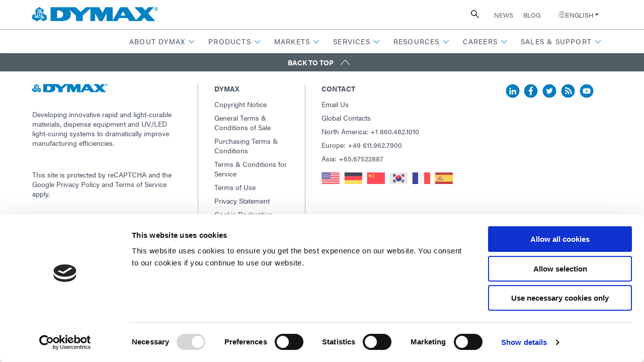

--- FILE ---
content_type: text/html; charset=UTF-8
request_url: https://dymax.com/sales-support/contact-us?contact-type=request-a-quote&productCode=C-%2041287%20(LF0087603)
body_size: 73871
content:
<!DOCTYPE html>
<html lang="en">
	<head>
		

            
<meta charset="utf-8" />
<meta name="viewport" content="width=device-width, initial-scale=1" />
<meta http-equiv="X-UA-Compatible" content="IE=edge" /><script type="text/javascript">(window.NREUM||(NREUM={})).init={ajax:{deny_list:["bam.nr-data.net"]},feature_flags:["soft_nav"]};(window.NREUM||(NREUM={})).loader_config={licenseKey:"NRJS-8f53caf0b048013e5af",applicationID:"1187813224",browserID:"1187815849"};;/*! For license information please see nr-loader-rum-1.308.0.min.js.LICENSE.txt */
(()=>{var e,t,r={163:(e,t,r)=>{"use strict";r.d(t,{j:()=>E});var n=r(384),i=r(1741);var a=r(2555);r(860).K7.genericEvents;const s="experimental.resources",o="register",c=e=>{if(!e||"string"!=typeof e)return!1;try{document.createDocumentFragment().querySelector(e)}catch{return!1}return!0};var d=r(2614),u=r(944),l=r(8122);const f="[data-nr-mask]",g=e=>(0,l.a)(e,(()=>{const e={feature_flags:[],experimental:{allow_registered_children:!1,resources:!1},mask_selector:"*",block_selector:"[data-nr-block]",mask_input_options:{color:!1,date:!1,"datetime-local":!1,email:!1,month:!1,number:!1,range:!1,search:!1,tel:!1,text:!1,time:!1,url:!1,week:!1,textarea:!1,select:!1,password:!0}};return{ajax:{deny_list:void 0,block_internal:!0,enabled:!0,autoStart:!0},api:{get allow_registered_children(){return e.feature_flags.includes(o)||e.experimental.allow_registered_children},set allow_registered_children(t){e.experimental.allow_registered_children=t},duplicate_registered_data:!1},browser_consent_mode:{enabled:!1},distributed_tracing:{enabled:void 0,exclude_newrelic_header:void 0,cors_use_newrelic_header:void 0,cors_use_tracecontext_headers:void 0,allowed_origins:void 0},get feature_flags(){return e.feature_flags},set feature_flags(t){e.feature_flags=t},generic_events:{enabled:!0,autoStart:!0},harvest:{interval:30},jserrors:{enabled:!0,autoStart:!0},logging:{enabled:!0,autoStart:!0},metrics:{enabled:!0,autoStart:!0},obfuscate:void 0,page_action:{enabled:!0},page_view_event:{enabled:!0,autoStart:!0},page_view_timing:{enabled:!0,autoStart:!0},performance:{capture_marks:!1,capture_measures:!1,capture_detail:!0,resources:{get enabled(){return e.feature_flags.includes(s)||e.experimental.resources},set enabled(t){e.experimental.resources=t},asset_types:[],first_party_domains:[],ignore_newrelic:!0}},privacy:{cookies_enabled:!0},proxy:{assets:void 0,beacon:void 0},session:{expiresMs:d.wk,inactiveMs:d.BB},session_replay:{autoStart:!0,enabled:!1,preload:!1,sampling_rate:10,error_sampling_rate:100,collect_fonts:!1,inline_images:!1,fix_stylesheets:!0,mask_all_inputs:!0,get mask_text_selector(){return e.mask_selector},set mask_text_selector(t){c(t)?e.mask_selector="".concat(t,",").concat(f):""===t||null===t?e.mask_selector=f:(0,u.R)(5,t)},get block_class(){return"nr-block"},get ignore_class(){return"nr-ignore"},get mask_text_class(){return"nr-mask"},get block_selector(){return e.block_selector},set block_selector(t){c(t)?e.block_selector+=",".concat(t):""!==t&&(0,u.R)(6,t)},get mask_input_options(){return e.mask_input_options},set mask_input_options(t){t&&"object"==typeof t?e.mask_input_options={...t,password:!0}:(0,u.R)(7,t)}},session_trace:{enabled:!0,autoStart:!0},soft_navigations:{enabled:!0,autoStart:!0},spa:{enabled:!0,autoStart:!0},ssl:void 0,user_actions:{enabled:!0,elementAttributes:["id","className","tagName","type"]}}})());var p=r(6154),m=r(9324);let h=0;const v={buildEnv:m.F3,distMethod:m.Xs,version:m.xv,originTime:p.WN},b={consented:!1},y={appMetadata:{},get consented(){return this.session?.state?.consent||b.consented},set consented(e){b.consented=e},customTransaction:void 0,denyList:void 0,disabled:!1,harvester:void 0,isolatedBacklog:!1,isRecording:!1,loaderType:void 0,maxBytes:3e4,obfuscator:void 0,onerror:void 0,ptid:void 0,releaseIds:{},session:void 0,timeKeeper:void 0,registeredEntities:[],jsAttributesMetadata:{bytes:0},get harvestCount(){return++h}},_=e=>{const t=(0,l.a)(e,y),r=Object.keys(v).reduce((e,t)=>(e[t]={value:v[t],writable:!1,configurable:!0,enumerable:!0},e),{});return Object.defineProperties(t,r)};var w=r(5701);const x=e=>{const t=e.startsWith("http");e+="/",r.p=t?e:"https://"+e};var R=r(7836),k=r(3241);const A={accountID:void 0,trustKey:void 0,agentID:void 0,licenseKey:void 0,applicationID:void 0,xpid:void 0},S=e=>(0,l.a)(e,A),T=new Set;function E(e,t={},r,s){let{init:o,info:c,loader_config:d,runtime:u={},exposed:l=!0}=t;if(!c){const e=(0,n.pV)();o=e.init,c=e.info,d=e.loader_config}e.init=g(o||{}),e.loader_config=S(d||{}),c.jsAttributes??={},p.bv&&(c.jsAttributes.isWorker=!0),e.info=(0,a.D)(c);const f=e.init,m=[c.beacon,c.errorBeacon];T.has(e.agentIdentifier)||(f.proxy.assets&&(x(f.proxy.assets),m.push(f.proxy.assets)),f.proxy.beacon&&m.push(f.proxy.beacon),e.beacons=[...m],function(e){const t=(0,n.pV)();Object.getOwnPropertyNames(i.W.prototype).forEach(r=>{const n=i.W.prototype[r];if("function"!=typeof n||"constructor"===n)return;let a=t[r];e[r]&&!1!==e.exposed&&"micro-agent"!==e.runtime?.loaderType&&(t[r]=(...t)=>{const n=e[r](...t);return a?a(...t):n})})}(e),(0,n.US)("activatedFeatures",w.B)),u.denyList=[...f.ajax.deny_list||[],...f.ajax.block_internal?m:[]],u.ptid=e.agentIdentifier,u.loaderType=r,e.runtime=_(u),T.has(e.agentIdentifier)||(e.ee=R.ee.get(e.agentIdentifier),e.exposed=l,(0,k.W)({agentIdentifier:e.agentIdentifier,drained:!!w.B?.[e.agentIdentifier],type:"lifecycle",name:"initialize",feature:void 0,data:e.config})),T.add(e.agentIdentifier)}},384:(e,t,r)=>{"use strict";r.d(t,{NT:()=>s,US:()=>u,Zm:()=>o,bQ:()=>d,dV:()=>c,pV:()=>l});var n=r(6154),i=r(1863),a=r(1910);const s={beacon:"bam.nr-data.net",errorBeacon:"bam.nr-data.net"};function o(){return n.gm.NREUM||(n.gm.NREUM={}),void 0===n.gm.newrelic&&(n.gm.newrelic=n.gm.NREUM),n.gm.NREUM}function c(){let e=o();return e.o||(e.o={ST:n.gm.setTimeout,SI:n.gm.setImmediate||n.gm.setInterval,CT:n.gm.clearTimeout,XHR:n.gm.XMLHttpRequest,REQ:n.gm.Request,EV:n.gm.Event,PR:n.gm.Promise,MO:n.gm.MutationObserver,FETCH:n.gm.fetch,WS:n.gm.WebSocket},(0,a.i)(...Object.values(e.o))),e}function d(e,t){let r=o();r.initializedAgents??={},t.initializedAt={ms:(0,i.t)(),date:new Date},r.initializedAgents[e]=t}function u(e,t){o()[e]=t}function l(){return function(){let e=o();const t=e.info||{};e.info={beacon:s.beacon,errorBeacon:s.errorBeacon,...t}}(),function(){let e=o();const t=e.init||{};e.init={...t}}(),c(),function(){let e=o();const t=e.loader_config||{};e.loader_config={...t}}(),o()}},782:(e,t,r)=>{"use strict";r.d(t,{T:()=>n});const n=r(860).K7.pageViewTiming},860:(e,t,r)=>{"use strict";r.d(t,{$J:()=>u,K7:()=>c,P3:()=>d,XX:()=>i,Yy:()=>o,df:()=>a,qY:()=>n,v4:()=>s});const n="events",i="jserrors",a="browser/blobs",s="rum",o="browser/logs",c={ajax:"ajax",genericEvents:"generic_events",jserrors:i,logging:"logging",metrics:"metrics",pageAction:"page_action",pageViewEvent:"page_view_event",pageViewTiming:"page_view_timing",sessionReplay:"session_replay",sessionTrace:"session_trace",softNav:"soft_navigations",spa:"spa"},d={[c.pageViewEvent]:1,[c.pageViewTiming]:2,[c.metrics]:3,[c.jserrors]:4,[c.spa]:5,[c.ajax]:6,[c.sessionTrace]:7,[c.softNav]:8,[c.sessionReplay]:9,[c.logging]:10,[c.genericEvents]:11},u={[c.pageViewEvent]:s,[c.pageViewTiming]:n,[c.ajax]:n,[c.spa]:n,[c.softNav]:n,[c.metrics]:i,[c.jserrors]:i,[c.sessionTrace]:a,[c.sessionReplay]:a,[c.logging]:o,[c.genericEvents]:"ins"}},944:(e,t,r)=>{"use strict";r.d(t,{R:()=>i});var n=r(3241);function i(e,t){"function"==typeof console.debug&&(console.debug("New Relic Warning: https://github.com/newrelic/newrelic-browser-agent/blob/main/docs/warning-codes.md#".concat(e),t),(0,n.W)({agentIdentifier:null,drained:null,type:"data",name:"warn",feature:"warn",data:{code:e,secondary:t}}))}},1687:(e,t,r)=>{"use strict";r.d(t,{Ak:()=>d,Ze:()=>f,x3:()=>u});var n=r(3241),i=r(7836),a=r(3606),s=r(860),o=r(2646);const c={};function d(e,t){const r={staged:!1,priority:s.P3[t]||0};l(e),c[e].get(t)||c[e].set(t,r)}function u(e,t){e&&c[e]&&(c[e].get(t)&&c[e].delete(t),p(e,t,!1),c[e].size&&g(e))}function l(e){if(!e)throw new Error("agentIdentifier required");c[e]||(c[e]=new Map)}function f(e="",t="feature",r=!1){if(l(e),!e||!c[e].get(t)||r)return p(e,t);c[e].get(t).staged=!0,g(e)}function g(e){const t=Array.from(c[e]);t.every(([e,t])=>t.staged)&&(t.sort((e,t)=>e[1].priority-t[1].priority),t.forEach(([t])=>{c[e].delete(t),p(e,t)}))}function p(e,t,r=!0){const s=e?i.ee.get(e):i.ee,c=a.i.handlers;if(!s.aborted&&s.backlog&&c){if((0,n.W)({agentIdentifier:e,type:"lifecycle",name:"drain",feature:t}),r){const e=s.backlog[t],r=c[t];if(r){for(let t=0;e&&t<e.length;++t)m(e[t],r);Object.entries(r).forEach(([e,t])=>{Object.values(t||{}).forEach(t=>{t[0]?.on&&t[0]?.context()instanceof o.y&&t[0].on(e,t[1])})})}}s.isolatedBacklog||delete c[t],s.backlog[t]=null,s.emit("drain-"+t,[])}}function m(e,t){var r=e[1];Object.values(t[r]||{}).forEach(t=>{var r=e[0];if(t[0]===r){var n=t[1],i=e[3],a=e[2];n.apply(i,a)}})}},1738:(e,t,r)=>{"use strict";r.d(t,{U:()=>g,Y:()=>f});var n=r(3241),i=r(9908),a=r(1863),s=r(944),o=r(5701),c=r(3969),d=r(8362),u=r(860),l=r(4261);function f(e,t,r,a){const f=a||r;!f||f[e]&&f[e]!==d.d.prototype[e]||(f[e]=function(){(0,i.p)(c.xV,["API/"+e+"/called"],void 0,u.K7.metrics,r.ee),(0,n.W)({agentIdentifier:r.agentIdentifier,drained:!!o.B?.[r.agentIdentifier],type:"data",name:"api",feature:l.Pl+e,data:{}});try{return t.apply(this,arguments)}catch(e){(0,s.R)(23,e)}})}function g(e,t,r,n,s){const o=e.info;null===r?delete o.jsAttributes[t]:o.jsAttributes[t]=r,(s||null===r)&&(0,i.p)(l.Pl+n,[(0,a.t)(),t,r],void 0,"session",e.ee)}},1741:(e,t,r)=>{"use strict";r.d(t,{W:()=>a});var n=r(944),i=r(4261);class a{#e(e,...t){if(this[e]!==a.prototype[e])return this[e](...t);(0,n.R)(35,e)}addPageAction(e,t){return this.#e(i.hG,e,t)}register(e){return this.#e(i.eY,e)}recordCustomEvent(e,t){return this.#e(i.fF,e,t)}setPageViewName(e,t){return this.#e(i.Fw,e,t)}setCustomAttribute(e,t,r){return this.#e(i.cD,e,t,r)}noticeError(e,t){return this.#e(i.o5,e,t)}setUserId(e,t=!1){return this.#e(i.Dl,e,t)}setApplicationVersion(e){return this.#e(i.nb,e)}setErrorHandler(e){return this.#e(i.bt,e)}addRelease(e,t){return this.#e(i.k6,e,t)}log(e,t){return this.#e(i.$9,e,t)}start(){return this.#e(i.d3)}finished(e){return this.#e(i.BL,e)}recordReplay(){return this.#e(i.CH)}pauseReplay(){return this.#e(i.Tb)}addToTrace(e){return this.#e(i.U2,e)}setCurrentRouteName(e){return this.#e(i.PA,e)}interaction(e){return this.#e(i.dT,e)}wrapLogger(e,t,r){return this.#e(i.Wb,e,t,r)}measure(e,t){return this.#e(i.V1,e,t)}consent(e){return this.#e(i.Pv,e)}}},1863:(e,t,r)=>{"use strict";function n(){return Math.floor(performance.now())}r.d(t,{t:()=>n})},1910:(e,t,r)=>{"use strict";r.d(t,{i:()=>a});var n=r(944);const i=new Map;function a(...e){return e.every(e=>{if(i.has(e))return i.get(e);const t="function"==typeof e?e.toString():"",r=t.includes("[native code]"),a=t.includes("nrWrapper");return r||a||(0,n.R)(64,e?.name||t),i.set(e,r),r})}},2555:(e,t,r)=>{"use strict";r.d(t,{D:()=>o,f:()=>s});var n=r(384),i=r(8122);const a={beacon:n.NT.beacon,errorBeacon:n.NT.errorBeacon,licenseKey:void 0,applicationID:void 0,sa:void 0,queueTime:void 0,applicationTime:void 0,ttGuid:void 0,user:void 0,account:void 0,product:void 0,extra:void 0,jsAttributes:{},userAttributes:void 0,atts:void 0,transactionName:void 0,tNamePlain:void 0};function s(e){try{return!!e.licenseKey&&!!e.errorBeacon&&!!e.applicationID}catch(e){return!1}}const o=e=>(0,i.a)(e,a)},2614:(e,t,r)=>{"use strict";r.d(t,{BB:()=>s,H3:()=>n,g:()=>d,iL:()=>c,tS:()=>o,uh:()=>i,wk:()=>a});const n="NRBA",i="SESSION",a=144e5,s=18e5,o={STARTED:"session-started",PAUSE:"session-pause",RESET:"session-reset",RESUME:"session-resume",UPDATE:"session-update"},c={SAME_TAB:"same-tab",CROSS_TAB:"cross-tab"},d={OFF:0,FULL:1,ERROR:2}},2646:(e,t,r)=>{"use strict";r.d(t,{y:()=>n});class n{constructor(e){this.contextId=e}}},2843:(e,t,r)=>{"use strict";r.d(t,{G:()=>a,u:()=>i});var n=r(3878);function i(e,t=!1,r,i){(0,n.DD)("visibilitychange",function(){if(t)return void("hidden"===document.visibilityState&&e());e(document.visibilityState)},r,i)}function a(e,t,r){(0,n.sp)("pagehide",e,t,r)}},3241:(e,t,r)=>{"use strict";r.d(t,{W:()=>a});var n=r(6154);const i="newrelic";function a(e={}){try{n.gm.dispatchEvent(new CustomEvent(i,{detail:e}))}catch(e){}}},3606:(e,t,r)=>{"use strict";r.d(t,{i:()=>a});var n=r(9908);a.on=s;var i=a.handlers={};function a(e,t,r,a){s(a||n.d,i,e,t,r)}function s(e,t,r,i,a){a||(a="feature"),e||(e=n.d);var s=t[a]=t[a]||{};(s[r]=s[r]||[]).push([e,i])}},3878:(e,t,r)=>{"use strict";function n(e,t){return{capture:e,passive:!1,signal:t}}function i(e,t,r=!1,i){window.addEventListener(e,t,n(r,i))}function a(e,t,r=!1,i){document.addEventListener(e,t,n(r,i))}r.d(t,{DD:()=>a,jT:()=>n,sp:()=>i})},3969:(e,t,r)=>{"use strict";r.d(t,{TZ:()=>n,XG:()=>o,rs:()=>i,xV:()=>s,z_:()=>a});const n=r(860).K7.metrics,i="sm",a="cm",s="storeSupportabilityMetrics",o="storeEventMetrics"},4234:(e,t,r)=>{"use strict";r.d(t,{W:()=>a});var n=r(7836),i=r(1687);class a{constructor(e,t){this.agentIdentifier=e,this.ee=n.ee.get(e),this.featureName=t,this.blocked=!1}deregisterDrain(){(0,i.x3)(this.agentIdentifier,this.featureName)}}},4261:(e,t,r)=>{"use strict";r.d(t,{$9:()=>d,BL:()=>o,CH:()=>g,Dl:()=>_,Fw:()=>y,PA:()=>h,Pl:()=>n,Pv:()=>k,Tb:()=>l,U2:()=>a,V1:()=>R,Wb:()=>x,bt:()=>b,cD:()=>v,d3:()=>w,dT:()=>c,eY:()=>p,fF:()=>f,hG:()=>i,k6:()=>s,nb:()=>m,o5:()=>u});const n="api-",i="addPageAction",a="addToTrace",s="addRelease",o="finished",c="interaction",d="log",u="noticeError",l="pauseReplay",f="recordCustomEvent",g="recordReplay",p="register",m="setApplicationVersion",h="setCurrentRouteName",v="setCustomAttribute",b="setErrorHandler",y="setPageViewName",_="setUserId",w="start",x="wrapLogger",R="measure",k="consent"},5289:(e,t,r)=>{"use strict";r.d(t,{GG:()=>s,Qr:()=>c,sB:()=>o});var n=r(3878),i=r(6389);function a(){return"undefined"==typeof document||"complete"===document.readyState}function s(e,t){if(a())return e();const r=(0,i.J)(e),s=setInterval(()=>{a()&&(clearInterval(s),r())},500);(0,n.sp)("load",r,t)}function o(e){if(a())return e();(0,n.DD)("DOMContentLoaded",e)}function c(e){if(a())return e();(0,n.sp)("popstate",e)}},5607:(e,t,r)=>{"use strict";r.d(t,{W:()=>n});const n=(0,r(9566).bz)()},5701:(e,t,r)=>{"use strict";r.d(t,{B:()=>a,t:()=>s});var n=r(3241);const i=new Set,a={};function s(e,t){const r=t.agentIdentifier;a[r]??={},e&&"object"==typeof e&&(i.has(r)||(t.ee.emit("rumresp",[e]),a[r]=e,i.add(r),(0,n.W)({agentIdentifier:r,loaded:!0,drained:!0,type:"lifecycle",name:"load",feature:void 0,data:e})))}},6154:(e,t,r)=>{"use strict";r.d(t,{OF:()=>c,RI:()=>i,WN:()=>u,bv:()=>a,eN:()=>l,gm:()=>s,mw:()=>o,sb:()=>d});var n=r(1863);const i="undefined"!=typeof window&&!!window.document,a="undefined"!=typeof WorkerGlobalScope&&("undefined"!=typeof self&&self instanceof WorkerGlobalScope&&self.navigator instanceof WorkerNavigator||"undefined"!=typeof globalThis&&globalThis instanceof WorkerGlobalScope&&globalThis.navigator instanceof WorkerNavigator),s=i?window:"undefined"!=typeof WorkerGlobalScope&&("undefined"!=typeof self&&self instanceof WorkerGlobalScope&&self||"undefined"!=typeof globalThis&&globalThis instanceof WorkerGlobalScope&&globalThis),o=Boolean("hidden"===s?.document?.visibilityState),c=/iPad|iPhone|iPod/.test(s.navigator?.userAgent),d=c&&"undefined"==typeof SharedWorker,u=((()=>{const e=s.navigator?.userAgent?.match(/Firefox[/\s](\d+\.\d+)/);Array.isArray(e)&&e.length>=2&&e[1]})(),Date.now()-(0,n.t)()),l=()=>"undefined"!=typeof PerformanceNavigationTiming&&s?.performance?.getEntriesByType("navigation")?.[0]?.responseStart},6389:(e,t,r)=>{"use strict";function n(e,t=500,r={}){const n=r?.leading||!1;let i;return(...r)=>{n&&void 0===i&&(e.apply(this,r),i=setTimeout(()=>{i=clearTimeout(i)},t)),n||(clearTimeout(i),i=setTimeout(()=>{e.apply(this,r)},t))}}function i(e){let t=!1;return(...r)=>{t||(t=!0,e.apply(this,r))}}r.d(t,{J:()=>i,s:()=>n})},6630:(e,t,r)=>{"use strict";r.d(t,{T:()=>n});const n=r(860).K7.pageViewEvent},7699:(e,t,r)=>{"use strict";r.d(t,{It:()=>a,KC:()=>o,No:()=>i,qh:()=>s});var n=r(860);const i=16e3,a=1e6,s="SESSION_ERROR",o={[n.K7.logging]:!0,[n.K7.genericEvents]:!1,[n.K7.jserrors]:!1,[n.K7.ajax]:!1}},7836:(e,t,r)=>{"use strict";r.d(t,{P:()=>o,ee:()=>c});var n=r(384),i=r(8990),a=r(2646),s=r(5607);const o="nr@context:".concat(s.W),c=function e(t,r){var n={},s={},u={},l=!1;try{l=16===r.length&&d.initializedAgents?.[r]?.runtime.isolatedBacklog}catch(e){}var f={on:p,addEventListener:p,removeEventListener:function(e,t){var r=n[e];if(!r)return;for(var i=0;i<r.length;i++)r[i]===t&&r.splice(i,1)},emit:function(e,r,n,i,a){!1!==a&&(a=!0);if(c.aborted&&!i)return;t&&a&&t.emit(e,r,n);var o=g(n);m(e).forEach(e=>{e.apply(o,r)});var d=v()[s[e]];d&&d.push([f,e,r,o]);return o},get:h,listeners:m,context:g,buffer:function(e,t){const r=v();if(t=t||"feature",f.aborted)return;Object.entries(e||{}).forEach(([e,n])=>{s[n]=t,t in r||(r[t]=[])})},abort:function(){f._aborted=!0,Object.keys(f.backlog).forEach(e=>{delete f.backlog[e]})},isBuffering:function(e){return!!v()[s[e]]},debugId:r,backlog:l?{}:t&&"object"==typeof t.backlog?t.backlog:{},isolatedBacklog:l};return Object.defineProperty(f,"aborted",{get:()=>{let e=f._aborted||!1;return e||(t&&(e=t.aborted),e)}}),f;function g(e){return e&&e instanceof a.y?e:e?(0,i.I)(e,o,()=>new a.y(o)):new a.y(o)}function p(e,t){n[e]=m(e).concat(t)}function m(e){return n[e]||[]}function h(t){return u[t]=u[t]||e(f,t)}function v(){return f.backlog}}(void 0,"globalEE"),d=(0,n.Zm)();d.ee||(d.ee=c)},8122:(e,t,r)=>{"use strict";r.d(t,{a:()=>i});var n=r(944);function i(e,t){try{if(!e||"object"!=typeof e)return(0,n.R)(3);if(!t||"object"!=typeof t)return(0,n.R)(4);const r=Object.create(Object.getPrototypeOf(t),Object.getOwnPropertyDescriptors(t)),a=0===Object.keys(r).length?e:r;for(let s in a)if(void 0!==e[s])try{if(null===e[s]){r[s]=null;continue}Array.isArray(e[s])&&Array.isArray(t[s])?r[s]=Array.from(new Set([...e[s],...t[s]])):"object"==typeof e[s]&&"object"==typeof t[s]?r[s]=i(e[s],t[s]):r[s]=e[s]}catch(e){r[s]||(0,n.R)(1,e)}return r}catch(e){(0,n.R)(2,e)}}},8362:(e,t,r)=>{"use strict";r.d(t,{d:()=>a});var n=r(9566),i=r(1741);class a extends i.W{agentIdentifier=(0,n.LA)(16)}},8374:(e,t,r)=>{r.nc=(()=>{try{return document?.currentScript?.nonce}catch(e){}return""})()},8990:(e,t,r)=>{"use strict";r.d(t,{I:()=>i});var n=Object.prototype.hasOwnProperty;function i(e,t,r){if(n.call(e,t))return e[t];var i=r();if(Object.defineProperty&&Object.keys)try{return Object.defineProperty(e,t,{value:i,writable:!0,enumerable:!1}),i}catch(e){}return e[t]=i,i}},9324:(e,t,r)=>{"use strict";r.d(t,{F3:()=>i,Xs:()=>a,xv:()=>n});const n="1.308.0",i="PROD",a="CDN"},9566:(e,t,r)=>{"use strict";r.d(t,{LA:()=>o,bz:()=>s});var n=r(6154);const i="xxxxxxxx-xxxx-4xxx-yxxx-xxxxxxxxxxxx";function a(e,t){return e?15&e[t]:16*Math.random()|0}function s(){const e=n.gm?.crypto||n.gm?.msCrypto;let t,r=0;return e&&e.getRandomValues&&(t=e.getRandomValues(new Uint8Array(30))),i.split("").map(e=>"x"===e?a(t,r++).toString(16):"y"===e?(3&a()|8).toString(16):e).join("")}function o(e){const t=n.gm?.crypto||n.gm?.msCrypto;let r,i=0;t&&t.getRandomValues&&(r=t.getRandomValues(new Uint8Array(e)));const s=[];for(var o=0;o<e;o++)s.push(a(r,i++).toString(16));return s.join("")}},9908:(e,t,r)=>{"use strict";r.d(t,{d:()=>n,p:()=>i});var n=r(7836).ee.get("handle");function i(e,t,r,i,a){a?(a.buffer([e],i),a.emit(e,t,r)):(n.buffer([e],i),n.emit(e,t,r))}}},n={};function i(e){var t=n[e];if(void 0!==t)return t.exports;var a=n[e]={exports:{}};return r[e](a,a.exports,i),a.exports}i.m=r,i.d=(e,t)=>{for(var r in t)i.o(t,r)&&!i.o(e,r)&&Object.defineProperty(e,r,{enumerable:!0,get:t[r]})},i.f={},i.e=e=>Promise.all(Object.keys(i.f).reduce((t,r)=>(i.f[r](e,t),t),[])),i.u=e=>"nr-rum-1.308.0.min.js",i.o=(e,t)=>Object.prototype.hasOwnProperty.call(e,t),e={},t="NRBA-1.308.0.PROD:",i.l=(r,n,a,s)=>{if(e[r])e[r].push(n);else{var o,c;if(void 0!==a)for(var d=document.getElementsByTagName("script"),u=0;u<d.length;u++){var l=d[u];if(l.getAttribute("src")==r||l.getAttribute("data-webpack")==t+a){o=l;break}}if(!o){c=!0;var f={296:"sha512-+MIMDsOcckGXa1EdWHqFNv7P+JUkd5kQwCBr3KE6uCvnsBNUrdSt4a/3/L4j4TxtnaMNjHpza2/erNQbpacJQA=="};(o=document.createElement("script")).charset="utf-8",i.nc&&o.setAttribute("nonce",i.nc),o.setAttribute("data-webpack",t+a),o.src=r,0!==o.src.indexOf(window.location.origin+"/")&&(o.crossOrigin="anonymous"),f[s]&&(o.integrity=f[s])}e[r]=[n];var g=(t,n)=>{o.onerror=o.onload=null,clearTimeout(p);var i=e[r];if(delete e[r],o.parentNode&&o.parentNode.removeChild(o),i&&i.forEach(e=>e(n)),t)return t(n)},p=setTimeout(g.bind(null,void 0,{type:"timeout",target:o}),12e4);o.onerror=g.bind(null,o.onerror),o.onload=g.bind(null,o.onload),c&&document.head.appendChild(o)}},i.r=e=>{"undefined"!=typeof Symbol&&Symbol.toStringTag&&Object.defineProperty(e,Symbol.toStringTag,{value:"Module"}),Object.defineProperty(e,"__esModule",{value:!0})},i.p="https://js-agent.newrelic.com/",(()=>{var e={374:0,840:0};i.f.j=(t,r)=>{var n=i.o(e,t)?e[t]:void 0;if(0!==n)if(n)r.push(n[2]);else{var a=new Promise((r,i)=>n=e[t]=[r,i]);r.push(n[2]=a);var s=i.p+i.u(t),o=new Error;i.l(s,r=>{if(i.o(e,t)&&(0!==(n=e[t])&&(e[t]=void 0),n)){var a=r&&("load"===r.type?"missing":r.type),s=r&&r.target&&r.target.src;o.message="Loading chunk "+t+" failed: ("+a+": "+s+")",o.name="ChunkLoadError",o.type=a,o.request=s,n[1](o)}},"chunk-"+t,t)}};var t=(t,r)=>{var n,a,[s,o,c]=r,d=0;if(s.some(t=>0!==e[t])){for(n in o)i.o(o,n)&&(i.m[n]=o[n]);if(c)c(i)}for(t&&t(r);d<s.length;d++)a=s[d],i.o(e,a)&&e[a]&&e[a][0](),e[a]=0},r=self["webpackChunk:NRBA-1.308.0.PROD"]=self["webpackChunk:NRBA-1.308.0.PROD"]||[];r.forEach(t.bind(null,0)),r.push=t.bind(null,r.push.bind(r))})(),(()=>{"use strict";i(8374);var e=i(8362),t=i(860);const r=Object.values(t.K7);var n=i(163);var a=i(9908),s=i(1863),o=i(4261),c=i(1738);var d=i(1687),u=i(4234),l=i(5289),f=i(6154),g=i(944),p=i(384);const m=e=>f.RI&&!0===e?.privacy.cookies_enabled;function h(e){return!!(0,p.dV)().o.MO&&m(e)&&!0===e?.session_trace.enabled}var v=i(6389),b=i(7699);class y extends u.W{constructor(e,t){super(e.agentIdentifier,t),this.agentRef=e,this.abortHandler=void 0,this.featAggregate=void 0,this.loadedSuccessfully=void 0,this.onAggregateImported=new Promise(e=>{this.loadedSuccessfully=e}),this.deferred=Promise.resolve(),!1===e.init[this.featureName].autoStart?this.deferred=new Promise((t,r)=>{this.ee.on("manual-start-all",(0,v.J)(()=>{(0,d.Ak)(e.agentIdentifier,this.featureName),t()}))}):(0,d.Ak)(e.agentIdentifier,t)}importAggregator(e,t,r={}){if(this.featAggregate)return;const n=async()=>{let n;await this.deferred;try{if(m(e.init)){const{setupAgentSession:t}=await i.e(296).then(i.bind(i,3305));n=t(e)}}catch(e){(0,g.R)(20,e),this.ee.emit("internal-error",[e]),(0,a.p)(b.qh,[e],void 0,this.featureName,this.ee)}try{if(!this.#t(this.featureName,n,e.init))return(0,d.Ze)(this.agentIdentifier,this.featureName),void this.loadedSuccessfully(!1);const{Aggregate:i}=await t();this.featAggregate=new i(e,r),e.runtime.harvester.initializedAggregates.push(this.featAggregate),this.loadedSuccessfully(!0)}catch(e){(0,g.R)(34,e),this.abortHandler?.(),(0,d.Ze)(this.agentIdentifier,this.featureName,!0),this.loadedSuccessfully(!1),this.ee&&this.ee.abort()}};f.RI?(0,l.GG)(()=>n(),!0):n()}#t(e,r,n){if(this.blocked)return!1;switch(e){case t.K7.sessionReplay:return h(n)&&!!r;case t.K7.sessionTrace:return!!r;default:return!0}}}var _=i(6630),w=i(2614),x=i(3241);class R extends y{static featureName=_.T;constructor(e){var t;super(e,_.T),this.setupInspectionEvents(e.agentIdentifier),t=e,(0,c.Y)(o.Fw,function(e,r){"string"==typeof e&&("/"!==e.charAt(0)&&(e="/"+e),t.runtime.customTransaction=(r||"http://custom.transaction")+e,(0,a.p)(o.Pl+o.Fw,[(0,s.t)()],void 0,void 0,t.ee))},t),this.importAggregator(e,()=>i.e(296).then(i.bind(i,3943)))}setupInspectionEvents(e){const t=(t,r)=>{t&&(0,x.W)({agentIdentifier:e,timeStamp:t.timeStamp,loaded:"complete"===t.target.readyState,type:"window",name:r,data:t.target.location+""})};(0,l.sB)(e=>{t(e,"DOMContentLoaded")}),(0,l.GG)(e=>{t(e,"load")}),(0,l.Qr)(e=>{t(e,"navigate")}),this.ee.on(w.tS.UPDATE,(t,r)=>{(0,x.W)({agentIdentifier:e,type:"lifecycle",name:"session",data:r})})}}class k extends e.d{constructor(e){var t;(super(),f.gm)?(this.features={},(0,p.bQ)(this.agentIdentifier,this),this.desiredFeatures=new Set(e.features||[]),this.desiredFeatures.add(R),(0,n.j)(this,e,e.loaderType||"agent"),t=this,(0,c.Y)(o.cD,function(e,r,n=!1){if("string"==typeof e){if(["string","number","boolean"].includes(typeof r)||null===r)return(0,c.U)(t,e,r,o.cD,n);(0,g.R)(40,typeof r)}else(0,g.R)(39,typeof e)},t),function(e){(0,c.Y)(o.Dl,function(t,r=!1){if("string"!=typeof t&&null!==t)return void(0,g.R)(41,typeof t);const n=e.info.jsAttributes["enduser.id"];r&&null!=n&&n!==t?(0,a.p)(o.Pl+"setUserIdAndResetSession",[t],void 0,"session",e.ee):(0,c.U)(e,"enduser.id",t,o.Dl,!0)},e)}(this),function(e){(0,c.Y)(o.nb,function(t){if("string"==typeof t||null===t)return(0,c.U)(e,"application.version",t,o.nb,!1);(0,g.R)(42,typeof t)},e)}(this),function(e){(0,c.Y)(o.d3,function(){e.ee.emit("manual-start-all")},e)}(this),function(e){(0,c.Y)(o.Pv,function(t=!0){if("boolean"==typeof t){if((0,a.p)(o.Pl+o.Pv,[t],void 0,"session",e.ee),e.runtime.consented=t,t){const t=e.features.page_view_event;t.onAggregateImported.then(e=>{const r=t.featAggregate;e&&!r.sentRum&&r.sendRum()})}}else(0,g.R)(65,typeof t)},e)}(this),this.run()):(0,g.R)(21)}get config(){return{info:this.info,init:this.init,loader_config:this.loader_config,runtime:this.runtime}}get api(){return this}run(){try{const e=function(e){const t={};return r.forEach(r=>{t[r]=!!e[r]?.enabled}),t}(this.init),n=[...this.desiredFeatures];n.sort((e,r)=>t.P3[e.featureName]-t.P3[r.featureName]),n.forEach(r=>{if(!e[r.featureName]&&r.featureName!==t.K7.pageViewEvent)return;if(r.featureName===t.K7.spa)return void(0,g.R)(67);const n=function(e){switch(e){case t.K7.ajax:return[t.K7.jserrors];case t.K7.sessionTrace:return[t.K7.ajax,t.K7.pageViewEvent];case t.K7.sessionReplay:return[t.K7.sessionTrace];case t.K7.pageViewTiming:return[t.K7.pageViewEvent];default:return[]}}(r.featureName).filter(e=>!(e in this.features));n.length>0&&(0,g.R)(36,{targetFeature:r.featureName,missingDependencies:n}),this.features[r.featureName]=new r(this)})}catch(e){(0,g.R)(22,e);for(const e in this.features)this.features[e].abortHandler?.();const t=(0,p.Zm)();delete t.initializedAgents[this.agentIdentifier]?.features,delete this.sharedAggregator;return t.ee.get(this.agentIdentifier).abort(),!1}}}var A=i(2843),S=i(782);class T extends y{static featureName=S.T;constructor(e){super(e,S.T),f.RI&&((0,A.u)(()=>(0,a.p)("docHidden",[(0,s.t)()],void 0,S.T,this.ee),!0),(0,A.G)(()=>(0,a.p)("winPagehide",[(0,s.t)()],void 0,S.T,this.ee)),this.importAggregator(e,()=>i.e(296).then(i.bind(i,2117))))}}var E=i(3969);class I extends y{static featureName=E.TZ;constructor(e){super(e,E.TZ),f.RI&&document.addEventListener("securitypolicyviolation",e=>{(0,a.p)(E.xV,["Generic/CSPViolation/Detected"],void 0,this.featureName,this.ee)}),this.importAggregator(e,()=>i.e(296).then(i.bind(i,9623)))}}new k({features:[R,T,I],loaderType:"lite"})})()})();</script>

<title>Contact Us - Dymax</title>

<meta name="author" content="Dymax" />
<meta name="title" content="Contact Us"/>
<meta name="description" content="Dymax Corporation is an ISO Certified global manufacturer of UV adhesives, light-curing equipment, and dispensing systems for light-curable materials."/>

<meta property="og:locale" content="Dymax"/>
<meta property="og:type" content="website"/>
<meta property="og:title" content="Contact Us"/>
<meta property="og:description" content="Dymax Corporation is an ISO Certified global manufacturer of UV adhesives, light-curing equipment, and dispensing systems for light-curable materials."/>
<meta property="og:url" content="https://dymax.com/sales-support/contact-us?contact-type=request-a-quote&amp;productCode=C-%2041287%20%28LF0087603%29"/>
<meta property="og:site_name" content="Dymax"/>

<meta name="twitter:card" content="summary_large_image"/>
<meta name="twitter:description" content="Dymax Corporation is an ISO Certified global manufacturer of UV adhesives, light-curing equipment, and dispensing systems for light-curable materials."/>
<meta name="twitter:title" content="Contact Us"/>

<link rel="canonical" href="https://dymax.com/sales-support/contact-us?contact-type=request-a-quote&amp;productCode=C-%2041287%20%28LF0087603%29"/>

<link rel="apple-touch-icon" sizes="180x180" href="/assets/images/apple-touch-icon.png">
<link rel="icon" type="image/png" sizes="32x32" href="/assets/images/favicon-32x32.png">
<link rel="icon" type="image/png" sizes="16x16" href="/assets/images/favicon-16x16.png">
<link rel="shortcut icon" href="/assets/images/favicon.ico">
<link rel="manifest" href="/assets/images/site.webmanifest">
<link rel="mask-icon" href="/assets/images/safari-pinned-tab.svg" color="#5bbad5">

<meta name="msapplication-TileColor" content="#2d89ef">
<meta name="theme-color" content="#037cc2">	
					<link rel="stylesheet" href="https://use.typekit.net/tzx3pmv.css?1">
<link rel="stylesheet" href="https://cdnjs.cloudflare.com/ajax/libs/animate.css/3.7.2/animate.min.css" integrity="sha512-doJrC/ocU8VGVRx3O9981+2aYUn3fuWVWvqLi1U+tA2MWVzsw+NVKq1PrENF03M+TYBP92PnYUlXFH1ZW0FpLw==" crossorigin="anonymous" />
<link rel="stylesheet" href="/assets/build/dymax.e6d35a3f.css" integrity="sha384-0iuoZvARyQ8XKEYe6tehtySjh5fSJ9Sd6cjy18KSVzDA9Tr5m9c9eRIeoFKfDIji">
<link rel="stylesheet" href="/assets/build/dymax-react.1f1018df.css" integrity="sha384-dwYReWaYT2Oi8AcER6vYqK7C745LvKkXhKGWFdaUaDGxL/8xUBuSy9xhdd6goGJ7">

		        <link rel="alternate" hreflang="en" href="https://dymax.com/sales-support/contact-us?contact-type=request-a-quote&amp;productCode=C-%2041287%20(LF0087603)" />
        <link rel="alternate" hreflang="de" href="https://de.dymax.com/sales-support/contact-us?contact-type=request-a-quote&amp;productCode=C-%2041287%20(LF0087603)" />
        <link rel="alternate" hreflang="es" href="https://es.dymax.com/sales-support/contact-us?contact-type=request-a-quote&amp;productCode=C-%2041287%20(LF0087603)" />
        <link rel="alternate" hreflang="fr" href="https://fr.dymax.com/sales-support/contact-us?contact-type=request-a-quote&amp;productCode=C-%2041287%20(LF0087603)" />
        <link rel="alternate" hreflang="cn" href="https://cn.dymax.com/sales-support/contact-us?contact-type=request-a-quote&amp;productCode=C-%2041287%20(LF0087603)" />
        <link rel="alternate" hreflang="ko" href="https://ko.dymax.com/sales-support/contact-us?contact-type=request-a-quote&amp;productCode=C-%2041287%20(LF0087603)" />

					    <script id="Cookiebot" src="https://consent.cookiebot.com/uc.js" data-cbid="d5598be8-b11b-471b-b016-d93da55fe864" data-blockingmode="auto" type="text/javascript"></script>


<script type='application/ld+json'>{"@context":"https:\/\/schema.org","@type":"WebSite","@id":"#website","url":"https:\/\/dymax.com\/","name":"Dymax","potentialAction":{"@type":"SearchAction","target":"https:\/\/dymax.com\/?s={search_term_string}","query-input":"required name=search_term_string"}}</script>

<!-- Global site tag (gtag.js) - Google Analytics-->
<script type='text/plain' data-cookieconsent="statistics" src="https://www.googletagmanager.com/gtag/js?id=UA-123201773-1"></script>
<script type='text/plain' data-cookieconsent="statistics">
    window.dataLayer = window.dataLayer || [];

    function gtag() {
        dataLayer.push(arguments);
    }
    gtag('js', new Date());
    gtag('config', 'UA-123201773-1', {'anonymize_ip': true});
    gtag('config', 'AW-1071690998');
</script>
<!-- END Global site tag (gtag.js) - Google Analytics -->

<!-- Bing Search Ads -->
<script type='text/plain' data-cookieconsent="statistics">(function(w,d,t,r,u){var f,n,i;w[u]=w[u]||[],f=function(){var o={ti:"4017017"};o.q=w[u],w[u]=new UET(o),w[u].push("pageLoad")},n=d.createElement(t),n.src=r,n.async=1,n.onload=n.onreadystatechange=function(){var s=this.readyState;s&&s!=="loaded"&&s!=="complete"||(f(),n.onload=n.onreadystatechange=null)},i=d.getElementsByTagName(t)[0],i.parentNode.insertBefore(n,i)})(window,document,"script","//bat.bing.com/bat.js","uetq");</script>
<!-- End Bing Search Ads -->

<!-- Google Tag Manager -->
<script data-cookieconsent="ignore">
        (function(w,d,s,l,i){w[l]=w[l]||[];w[l].push({'gtm.start':
        new Date().getTime(),event:'gtm.js'});var f=d.getElementsByTagName(s)[0],
        j=d.createElement(s),dl=l!='dataLayer'?'&l='+l:'';j.async=true;j.src=
        'https://www.googletagmanager.com/gtm.js?id='+i+dl;f.parentNode.insertBefore(j,f);
        })(window,document,'script','dataLayer','GTM-MWLK3W9');
    </script>
<!-- End Google Tag Manager -->

<script defer src="https://www.google.com/recaptcha/api.js?render=6LdzlDcaAAAAAEPLfNUYXgigMBgcK7qlGJ42vveL&hl=en"></script>

			</head>
	<body data-grecaptcha="6LdzlDcaAAAAAEPLfNUYXgigMBgcK7qlGJ42vveL">
		<div id="app">
			
                                                                        
                        
			
																								<header class="header">
	<div class="header-top-wrapper">
		<div class="container">
			<div class="header-top">
				<figure class="header__brand">
					<a href="/">
						<img src="/assets/images/dymax_logo.png" alt="Dymax">
					</a>
				</figure>
                <div class="header-search">
    <form action="/search_products" class="header-search__form">
        <input aria-label="search" type="text" name="q">
        <button type="submit" title="search">
            
    <div class="icon " aria-hidden="true"><svg viewBox="0 0 16.601 16.411" fill="currentColor"><use xlink:href="/assets/images/sprite.defs.svg#icon-search"></use></svg></div>
        </button>
        <button type="button" class="has-text-primary">
            
    <div class="icon " aria-hidden="true"><svg viewBox="0 0 12 12" fill="currentColor"><use xlink:href="/assets/images/sprite.defs.svg#icon-close"></use></svg></div>
        </button>
    </form>
    <button class="header-search__toggle">
        
    <div class="icon search" aria-hidden="true"><svg viewBox="0 0 16.601 16.411" fill="currentColor"><use xlink:href="/assets/images/sprite.defs.svg#icon-search"></use></svg></div>
        
    <div class="icon close is-hidden" aria-hidden="true"><svg viewBox="0 0 12 12" fill="currentColor"><use xlink:href="/assets/images/sprite.defs.svg#icon-close"></use></svg></div>
    </button>
</div>				<nav class="header__nav">
					<ul class="header__right-links">
						<li><a href="/resources/news-and-media">News</a></li>
						<li><a href="/resources/news-and-media/blog">Blog</a></li>
					</ul>
				</nav>
                <div class="dropdown sites-language">
                                        <button class="btn btn-secondary dropdown-toggle" type="button" data-bs-toggle="dropdown" aria-expanded="false">
                        <span class="icon" v-icon:globe></span>
                                                    English                                            </button>
                    <ul class="dropdown-menu">
                                                                            <li><a class="dropdown-item" href="https://kr.dymax.com/판매-및-지원/문의하기?contact-type=request-a-quote&amp;productCode=C-%2041287%20%28LF0087603%29">Korean (Korean)</a></li>
                                                                            <li><a class="dropdown-item" href="https://es.dymax.com/ventas-y-soporte/contáctenos?contact-type=request-a-quote&amp;productCode=C-%2041287%20%28LF0087603%29">Spanish (Spanish)</a></li>
                                                                            <li><a class="dropdown-item" href="https://de.dymax.com/vertrieb-support/kontaktieren-sie-uns?contact-type=request-a-quote&amp;productCode=C-%2041287%20%28LF0087603%29">German (German)</a></li>
                                                                            <li><a class="dropdown-item" href="https://fr.dymax.com/ventes-et-assistance/contactez-nous?contact-type=request-a-quote&amp;productCode=C-%2041287%20%28LF0087603%29">French (French)</a></li>
                                                                            <li><a class="dropdown-item" href="https://cn.dymax.com/销售与支持/联系我们?contact-type=request-a-quote&amp;productCode=C-%2041287%20%28LF0087603%29">Simplified Chinese (Simplified Chinese)</a></li>
                                            </ul>
                </div>
			</div>
		</div>
	</div>
	<div class="container header-bottom">
		<button aria-label="menu" class="header__burger" :class="{'is-open': hasOpenMenu}" @click="toggleMenu">
			<span></span>
			<span></span>
			<span></span>
		</button>
		<nav class="header__nav" :class="{'is-open': hasOpenMenu}">
			<ul class="main-menu">
									                    						<menu-item title="About Dymax">
							<template>
                                								    <a href="/about-dymax" class="main-menu-submenu__title">
										<div class="main-menu-submenu__title">
											About Dymax
										</div>
									</a>
                                								<ul>
																			<li>
											<a href="/about-dymax/our-company">Our Company</a>
										</li>
																			<li>
											<a href="/about-dymax/history">History</a>
										</li>
																			<li>
											<a href="/about-dymax/regulatory">Regulatory</a>
										</li>
																			<li>
											<a href="/about-dymax/working-with-dymax">Working with Dymax</a>
										</li>
																			<li>
											<a href="/about-dymax/management-team">Management Team</a>
										</li>
																			<li>
											<a href="/about-dymax/social-responsibility">Social Responsibility</a>
										</li>
																			<li>
											<a href="/about-dymax/awards">Awards</a>
										</li>
																			<li>
											<a href="/about-dymax/sustainability">Sustainability</a>
										</li>
																	</ul>
							</template>
						</menu-item>
																											<menu-item title="Products" mega-menu>
								<template>
									<div class="container">
																				<div class="columns is-variable is-8" style="flex-wrap: wrap">
																																			<div class="column is-5">
													<div class="columns is-multiline">
														<div class="column is-12">
															<div class="title is-4 main-menu-submenu__title">
																																	Formulations
																															</div>
														</div>
																																																											<div class="column is-12">
																																	<a href="/products/formulations/light-curable-materials" class="main-menu-submenu__title">
																		<div class="main-menu-submenu__title">
																			Light-Curable Materials
																		</div>
																	</a>
																																<ul>
																																			<li>
																																							<a href="/products/formulations/light-curable-materials/masking">Masking</a>
																																					</li>
																																			<li>
																																							<a href="/products/formulations/light-curable-materials/bonding">Bonding</a>
																																					</li>
																																			<li>
																																							<a href="/products/formulations/light-curable-materials/coatings">Coatings</a>
																																					</li>
																																			<li>
																																							<a href="/products/formulations/light-curable-materials/encapsulating">Encapsulating</a>
																																					</li>
																																			<li>
																																							<a href="/products/formulations/light-curable-materials/potting">Potting</a>
																																					</li>
																																			<li>
																																							<a href="/products/formulations/light-curable-materials/gasketing">Gasketing</a>
																																					</li>
																																			<li>
																																							<a href="/products/formulations/light-curable-materials/activators">Activators</a>
																																					</li>
																																			<li>
																																							<a href="/products/formulations/light-curable-materials/hybrid-light-curable">Hybrid Light-Curable</a>
																																					</li>
																																	</ul>
																																	<a href="/products/formulations/formulated-product-finder" class="main-menu-submenu__title">
																		<div class="main-menu-submenu__title">
																			Formulated Product Finder
																		</div>
																	</a>
																															</div>
																											</div>
												</div>
																																			<div class="column is-7">
													<div class="columns is-multiline">
														<div class="column is-12">
															<div class="title is-4 main-menu-submenu__title">
																																	Equipment
																															</div>
														</div>
																																																											<div class="column is-6">
																																	<a href="/products/equipment/light-curing-equipment" class="main-menu-submenu__title">
																		<div class="main-menu-submenu__title">
																			Light-Curing Equipment
																		</div>
																	</a>
																																<ul>
																																			<li>
																																							<a href="/products/equipment/light-curing-equipment/conveyor-systems">Conveyor Systems</a>
																																					</li>
																																			<li>
																																							<a href="/products/equipment/light-curing-equipment/spot-curing-systems">Spot Curing Systems</a>
																																					</li>
																																			<li>
																																							<a href="/products/equipment/light-curing-equipment/flood-curing-systems">Flood Curing Systems</a>
																																					</li>
																																			<li>
																																							<a href="/products/equipment/light-curing-equipment/system-accessories">System Accessories</a>
																																					</li>
																																			<li>
																																							<a href="/products/equipment/light-curing-equipment/radiometers">Radiometers</a>
																																					</li>
																																			<li>
																																							<a href="/products/equipment/light-curing-equipment/all-dymax-clearance-equipment">All Dymax Clearance Equipment</a>
																																					</li>
																																	</ul>
																															</div>
																																																											<div class="column is-6">
																																	<a href="/products/equipment/dispensing-equipment" class="main-menu-submenu__title">
																		<div class="main-menu-submenu__title">
																			Dispensing Equipment
																		</div>
																	</a>
																																<ul>
																																			<li>
																																							<a href="/products/equipment/dispensing-equipment/dispense-valves-and-controllers">Dispense Valves and Controllers</a>
																																					</li>
																																			<li>
																																							<a href="/products/equipment/dispensing-equipment/spray-valves">Spray Valves</a>
																																					</li>
																																			<li>
																																							<a href="/products/equipment/dispensing-equipment/syringe-dispensers">Syringe Dispensers</a>
																																					</li>
																																			<li>
																																							<a href="/products/equipment/dispensing-equipment/material-reservoirs-and-tanks">Material Reservoirs and Tanks</a>
																																					</li>
																																			<li>
																																							<a href="/products/equipment/dispensing-equipment/dispensing-accessories">Dispensing Accessories</a>
																																					</li>
																																			<li>
																																							<a href="/products/equipment/dispensing-equipment/hybrid-light-curable™-dispense-solutions">Hybrid Light-Curable™ Dispense Solutions</a>
																																					</li>
																																	</ul>
																															</div>
																											</div>
												</div>
																					</div>
									</div>
									<dymax-circle-group class="is-hidden-touch">
										<dymax-circle class="megamenu-circle-left" size="large"></dymax-circle>
										<dymax-circle class="megamenu-circle-right" size="large"></dymax-circle>
									</dymax-circle-group>
								</template>
							</menu-item>
																																	<menu-item title="Markets" mega-menu>
								<template>
									<div class="container">
																					<div class="columns is-variable is-8 markets-title-link">
												<a href="/markets">Markets</a>
											</div>
																				<div class="columns is-variable is-8 more-columns" style="flex-wrap: wrap">
																																			<div class="column">
													<div class="columns is-multiline">
														<div class="column is-12">
															<div class="title is-4 main-menu-submenu__title">
																																	<a href="/markets/medical">Medical</a>
																															</div>
														</div>
																																																											<div class="column is-12">
																																<ul>
																																			<li>
																																							<a href="/markets/medical/catheter-assembly">Catheter Assembly</a>
																																																									</li>
																																			<li>
																																							<a href="/markets/medical/airway-management-device-assembly">Airway Management Device Assembly</a>
																																																									</li>
																																			<li>
																																							<a href="/markets/medical/single-use-plastic-components">Single-Use Plastic Components</a>
																																																									</li>
																																			<li>
																																							<a href="/markets/medical/needle-syringe-bonding-adhesives">Needle &amp; Syringe Bonding Adhesives</a>
																																																									</li>
																																			<li>
																																							<a href="/markets/medical/in-vitro-diagnostics">In-vitro Diagnostics</a>
																																																									</li>
																																			<li>
																																							<a href="/markets/medical/orthopedic-implants-surgical-instruments">Orthopedic Implants &amp; Surgical Instruments</a>
																																																									</li>
																																			<li>
																																							<a href="/markets/wearables/medical-wearables-device-assembly">Medical Wearables Device Assembly</a>
																																																									</li>
																																	</ul>
																															</div>
																											</div>
												</div>
																																			<div class="column">
													<div class="columns is-multiline">
														<div class="column is-12">
															<div class="title is-4 main-menu-submenu__title">
																																	<a href="/markets/electronics">Electronics</a>
																															</div>
														</div>
																																																											<div class="column is-12">
																																<ul>
																																			<li>
																																							<a href="/markets/electronics/consumer">Consumer</a>
																																									<ul class="subitems-list" style="padding-left: 1rem; padding-top: 0.75rem;">
																																													<li><a href="/markets/electronics/consumer/camera-module-assembly">Camera Module Assembly</a></li>
																																													<li><a href="/markets/electronics/consumer/conformal-coatings">Conformal Coatings</a></li>
																																													<li><a href="/markets/electronics/consumer/encapsulation">Encapsulation</a></li>
																																													<li><a href="/markets/electronics/consumer/optical-display-bonding">Optical Display Bonding</a></li>
																																													<li><a href="/markets/electronics/consumer/peelable-maskants">Peelable Maskants</a></li>
																																													<li><a href="/markets/electronics/consumer/potting-compounds">Potting Compounds</a></li>
																																													<li><a href="/markets/electronics/consumer/thermal-interface-materials">Thermal Interface Materials</a></li>
																																													<li><a href="/markets/electronics/consumer/wearables-device-assembly">Wearables Device Assembly</a></li>
																																													<li><a href="/markets/electronics/consumer/wire-tacking-ruggedizing">Wire Tacking &amp; Ruggedizing</a></li>
																																											</ul>
																																																									</li>
																																			<li>
																																							<a href="/markets/electronics/automotive">Automotive</a>
																																									<ul class="subitems-list" style="padding-left: 1rem; padding-top: 0.75rem;">
																																													<li><a href="/markets/electronics/automotive/advanced-driver-assistance-systems-adas">Advanced Driver Assistance Systems (ADAS)</a></li>
																																													<li><a href="/markets/electronics/automotive/automotive-parts-assembly">Automotive Parts Assembly</a></li>
																																													<li><a href="/markets/electronics/automotive/camera-module-assembly">Camera Module Assembly</a></li>
																																													<li><a href="/markets/electronics/automotive/conformal-coatings">Conformal Coatings</a></li>
																																													<li><a href="/markets/electronics/automotive/e-mobility">E-Mobility</a></li>
																																													<li><a href="/markets/electronics/automotive/infotainment">Infotainment</a></li>
																																											</ul>
																																																									</li>
																																			<li>
																																							<a href="/markets/electronics/optical-telecommunications">Optical &amp; Telecommunications</a>
																																									<ul class="subitems-list" style="padding-left: 1rem; padding-top: 0.75rem;">
																																													<li><a href="/markets/electronics/optical-telecommunications/optoelectronics-assembly">Optoelectronics Assembly</a></li>
																																													<li><a href="/markets/electronics/optical-telecommunications/telecom-assembly">Telecom Assembly</a></li>
																																											</ul>
																																																									</li>
																																			<li>
																																							<a href="/markets/electronics/industrial-infrastructure">Industrial Infrastructure</a>
																																									<ul class="subitems-list" style="padding-left: 1rem; padding-top: 0.75rem;">
																																													<li><a href="/markets/electronics/industrial-infrastructure/appliance-power-tool-assembly">Appliance &amp; Power Tool Assembly</a></li>
																																													<li><a href="/markets/electronics/industrial-infrastructure/edge-server-assembly">Edge Server Assembly</a></li>
																																													<li><a href="/markets/electronics/industrial-infrastructure/speaker-assembly">Speaker Assembly</a></li>
																																											</ul>
																																																									</li>
																																	</ul>
																															</div>
																											</div>
												</div>
																																			<div class="column">
													<div class="columns is-multiline">
														<div class="column is-12">
															<div class="title is-4 main-menu-submenu__title">
																																	<a href="/markets/aerospace-defense">Aerospace &amp; Defense</a>
																															</div>
														</div>
																																																											<div class="column is-12">
																																<ul>
																																			<li>
																																							<a href="/markets/aerospace-defense/avionics">Avionics</a>
																																																									</li>
																																			<li>
																																							<a href="/markets/aerospace-defense/oem-mro-engine-components">OEM &amp; MRO Engine Components</a>
																																																									</li>
																																			<li>
																																							<a href="/markets/aerospace-defense/rotorcraft-helicopter">Rotorcraft Helicopter</a>
																																																									</li>
																																	</ul>
																															</div>
																											</div>
												</div>
																																			<div class="column">
													<div class="columns is-multiline">
														<div class="column is-12">
															<div class="title is-4 main-menu-submenu__title">
																																	<a href="/markets/energy">Energy</a>
																															</div>
														</div>
																																																											<div class="column is-12">
																																<ul>
																																			<li>
																																							<a href="/markets/energy/fuel-cell-assembly">Fuel Cell Assembly</a>
																																									<ul class="subitems-list" style="padding-left: 1rem; padding-top: 0.75rem;">
																																													<li><a href="/markets/energy/fuel-cell-assembly/solid-oxide-and-pem-fuel-cell-assembly">Solid Oxide and PEM Fuel Cell Assembly</a></li>
																																													<li><a href="/markets/energy/fuel-cell-assembly/solid-oxide-electrolyzer-assembly">Solid Oxide Electrolyzer Assembly</a></li>
																																											</ul>
																																																									</li>
																																			<li>
																																							<a href="/markets/energy/industrial-gas-turbine-assembly">Industrial Gas Turbine Assembly</a>
																																									<ul class="subitems-list" style="padding-left: 1rem; padding-top: 0.75rem;">
																																													<li><a href="/markets/energy/industrial-gas-turbine-assembly/control-systems">Control Systems</a></li>
																																													<li><a href="/markets/energy/industrial-gas-turbine-assembly/engine-protection">Engine Protection</a></li>
																																											</ul>
																																																									</li>
																																			<li>
																																							<a href="/markets/energy/stationary-energy-storage-system-assembly">Stationary Energy Storage System Assembly</a>
																																									<ul class="subitems-list" style="padding-left: 1rem; padding-top: 0.75rem;">
																																													<li><a href="/markets/energy/stationary-energy-storage-system-assembly/auxiliary-power-unit-battery-pack">Auxiliary Power Unit Battery Pack</a></li>
																																													<li><a href="/markets/energy/stationary-energy-storage-system-assembly/control-systems">Control Systems</a></li>
																																											</ul>
																																																									</li>
																																	</ul>
																															</div>
																											</div>
												</div>
																																			<div class="column">
													<div class="columns is-multiline">
														<div class="column is-12">
															<div class="title is-4 main-menu-submenu__title">
																																	<a href="/markets/wearables">Wearables</a>
																															</div>
														</div>
																																																											<div class="column is-12">
																																<ul>
																																			<li>
																																							<a href="/markets/wearables/medical-wearables-device-assembly">Medical Wearables Device Assembly</a>
																																																									</li>
																																			<li>
																																							<a href="/markets/wearables/consumer-wearables-device-assembly">Consumer Wearables Device Assembly</a>
																																																									</li>
																																	</ul>
																															</div>
																											</div>
												</div>
																					</div>
									</div>
									<dymax-circle-group class="is-hidden-touch">
										<dymax-circle class="megamenu-circle-left" size="large"></dymax-circle>
										<dymax-circle class="megamenu-circle-right" size="large"></dymax-circle>
									</dymax-circle-group>
								</template>
							</menu-item>
																				                    						<menu-item title="Services">
							<template>
                                								<ul>
																			<li>
											<a href="/services/application-engineering">Application Engineering</a>
										</li>
																			<li>
											<a href="/services/equipment-services">Equipment Services</a>
										</li>
																			<li>
											<a href="/services/tridak-system-integration">Tridak System Integration</a>
										</li>
																			<li>
											<a href="/services/coating-services">Coating Services</a>
										</li>
																	</ul>
							</template>
						</menu-item>
														                    						<menu-item title="Resources">
							<template>
                                								<ul>
																			<li>
											<a href="/resources/case-studies">Case Studies</a>
										</li>
																			<li>
											<a href="/resources/learning-center">Learning Center</a>
										</li>
																			<li>
											<a href="/resources/news-and-media">News and Media</a>
										</li>
																			<li>
											<a href="/resources/resource-library">Resource Library</a>
										</li>
																			<li>
											<a href="/resources/news-and-media/blog">Blog</a>
										</li>
																	</ul>
							</template>
						</menu-item>
														                    						<menu-item title="Careers">
							<template>
                                								    <a href="/careers" class="main-menu-submenu__title">
										<div class="main-menu-submenu__title">
											Career Opportunities
										</div>
									</a>
                                								<ul>
																			<li>
											<a href="/careers/careers-at-dymax-north-america">Careers at Dymax North America</a>
										</li>
																			<li>
											<a href="/careers/careers-at-dymax-asia">Careers at Dymax Asia</a>
										</li>
																			<li>
											<a href="/careers/careers-at-dymax-europe">Careers at Dymax Europe</a>
										</li>
																	</ul>
							</template>
						</menu-item>
														                    						<menu-item title="Sales &amp; Support">
							<template>
                                								<ul>
																			<li>
											<a href="/sales-support/contact-us">Contact Us</a>
										</li>
																			<li>
											<a href="/sales-support/customer-support">Customer Support</a>
										</li>
																	</ul>
							</template>
						</menu-item>
												</ul>
			<ul class="header__mobile-options">
				<li><a href="/resources/news-and-media">News</a></li>
                <li><a href="/resources/news-and-media/blog">Blog</a></li>
				<li>
                    <div class="sites-language">
                                                <button class="btn btn-primary" type="button" data-bs-toggle="collapse" data-bs-target="#mobile-site-language" aria-expanded="false" aria-controls="mobile-site-language">
                            <span class="icon" v-icon:globe></span>
                                                            English                                                        <span class="icon-collapse icon-collapse--small icon-collapse--right-touch"><span></span><span></span><span></span><span></span></span>
                        </button>
                        <div class="collapse" id="mobile-site-language">
                            <div class="card card-body">
                                <ul>
                                                                                                                <li><a class="dropdown-item" href="https://kr.dymax.com/판매-및-지원/문의하기?contact-type=request-a-quote&amp;productCode=C-%2041287%20%28LF0087603%29">Korean (Korean)</a></li>
                                                                                                                <li><a class="dropdown-item" href="https://es.dymax.com/ventas-y-soporte/contáctenos?contact-type=request-a-quote&amp;productCode=C-%2041287%20%28LF0087603%29">Spanish (Spanish)</a></li>
                                                                                                                <li><a class="dropdown-item" href="https://de.dymax.com/vertrieb-support/kontaktieren-sie-uns?contact-type=request-a-quote&amp;productCode=C-%2041287%20%28LF0087603%29">German (German)</a></li>
                                                                                                                <li><a class="dropdown-item" href="https://fr.dymax.com/ventes-et-assistance/contactez-nous?contact-type=request-a-quote&amp;productCode=C-%2041287%20%28LF0087603%29">French (French)</a></li>
                                                                                                                <li><a class="dropdown-item" href="https://cn.dymax.com/销售与支持/联系我们?contact-type=request-a-quote&amp;productCode=C-%2041287%20%28LF0087603%29">Simplified Chinese (Simplified Chinese)</a></li>
                                                                    </ul>
                            </div>
                        </div>
                    </div>
				</li>
			</ul>
		</nav>
		<figure class="header__brand is-hidden-desktop">
			<a href="/">
				<img src="/assets/images/dymax_logo.png" alt="Dymax">
			</a>
		</figure>
        <div class="header-search">
    <form action="/search_products" class="header-search__form">
        <input aria-label="search" type="text" name="q">
        <button type="submit" title="search">
            
    <div class="icon " aria-hidden="true"><svg viewBox="0 0 16.601 16.411" fill="currentColor"><use xlink:href="/assets/images/sprite.defs.svg#icon-search"></use></svg></div>
        </button>
        <button type="button" class="has-text-primary">
            
    <div class="icon " aria-hidden="true"><svg viewBox="0 0 12 12" fill="currentColor"><use xlink:href="/assets/images/sprite.defs.svg#icon-close"></use></svg></div>
        </button>
    </form>
    <button class="header-search__toggle">
        
    <div class="icon search" aria-hidden="true"><svg viewBox="0 0 16.601 16.411" fill="currentColor"><use xlink:href="/assets/images/sprite.defs.svg#icon-search"></use></svg></div>
        
    <div class="icon close is-hidden" aria-hidden="true"><svg viewBox="0 0 12 12" fill="currentColor"><use xlink:href="/assets/images/sprite.defs.svg#icon-close"></use></svg></div>
    </button>
</div>	</div>
</header>

			
			
    
                    <div class="ezlandingpage-field">                <div class="landing-page__zones">
    <div class="landing-page__zone landing-page__zone--158893" data-ez-zone-id="158893">
                    
                            <div class="landing-page__block" data-ez-block-id="83661">
                    <div id="ezplatform-page-block-83661" class="block-tag ">
    <div data-component="ContactForm"></div>
    <style type="text/css"></style>
</div>

                </div>
                        </div>
</div>
    </div>
    
    
    
        
                                        
                                        
    

							<a role="button" class="scroll-to-top" @click="scrollToTop">
    <span>Back to top</span>
    <span class="icon" v-icon:angle-top></span>
</a>
<footer class="footer">
    <div class="container">
        <div class="footer-block footer-block--large">
            <div class="footer__brand">
                <a href="/">
                    <img src="/assets/images/dymax_logo.png">
                </a>
            </div>
            <p>Developing innovative rapid and light-curable materials, dispense equipment and UV/LED light-curing systems to dramatically improve manufacturing efficiencies.</p>
            <p class="u-mt-10">This site is protected by reCAPTCHA and the <a href="https://policies.google.com/privacy">Google Privacy Policy</a> and <a href="https://policies.google.com/terms">Terms of Service</a> apply.</p>
            <p class="u-mt-10 is-hidden-touch">©2026 - Dymax &nbsp;|&nbsp; All rights reserved</p>
        </div>
        <div class="footer-block">
            <h6>Dymax</h6>
            <ul>
                                                <li><a href="/resources/resource-library/corporate,-legal,-hr/copyright-notice"><span class="ezstring-field">Copyright Notice</span></a></li>
                                                                <li><a href="/resources/resource-library/corporate,-legal,-hr/general-terms-conditions-of-sale"><span class="ezstring-field">General Terms &amp; Conditions of Sale</span></a></li>
                                                                <li><a href="/resources/resource-library/corporate,-legal,-hr/purchasing-terms-conditions"><span class="ezstring-field">Purchasing Terms &amp; Conditions</span></a></li>
                                                                <li><a href="/resources/resource-library/corporate,-legal,-hr/terms-conditions-for-service"><span class="ezstring-field">Terms &amp; Conditions for Service</span></a></li>
                                                                <li><a href="/resources/resource-library/corporate,-legal,-hr/terms-of-use"><span class="ezstring-field">Terms of Use</span></a></li>
                                                                <li><a href="/resources/resource-library/corporate,-legal,-hr/privacy-statement"><span class="ezstring-field">Privacy Statement</span></a></li>
                                                                <li><a href="/resources/resource-library/corporate,-legal,-hr/cookie-declaration"><span class="ezstring-field">Cookie Declaration</span></a></li>
                                        </ul>
        </div>
        <div class="footer-block footer-block--large">
            <h6>Contact</h6>
            <ul>
                <li><a href="https://dymax.com/sales-support/contact-us">Email Us</a></li>
                <li><a href="/sales-support/contact-us/global-contacts">Global Contacts</a></li>
                <li><a href="tel:+18604821010">North America: +1 860.482.1010</a></li>
                <li><a href="tel:+496119627900">Europe: +49 611.962.7900</a></li>
                <li><a href="tel:+6567522887">Asia: +65.67522887</a></li>
                <li class="flags">
                    <a href="https://dymax.com/sales-support/contact-us?contact-type=request-a-quote&amp;productCode=C-%2041287%20%28LF0087603%29"><img src="/assets/images/flags/united-states.png"/></a>
                    <a href="https://de.dymax.com/sales-support/contact-us?contact-type=request-a-quote&amp;productCode=C-%2041287%20%28LF0087603%29"><img src="/assets/images/flags/germany.png"/></a>
                    <a href="https://cn.dymax.com/sales-support/contact-us?contact-type=request-a-quote&amp;productCode=C-%2041287%20%28LF0087603%29"><img src="/assets/images/flags/china.png"/></a>
                    <a href="https://kr.dymax.com/sales-support/contact-us?contact-type=request-a-quote&amp;productCode=C-%2041287%20%28LF0087603%29"><img src="/assets/images/flags/south-korea.png"/></a>
                    <a href="https://fr.dymax.com/sales-support/contact-us?contact-type=request-a-quote&amp;productCode=C-%2041287%20%28LF0087603%29"><img src="/assets/images/flags/france.png"/></a>
                    <a href="https://es.dymax.com/sales-support/contact-us?contact-type=request-a-quote&amp;productCode=C-%2041287%20%28LF0087603%29"><img src="/assets/images/flags/spain.png"/></a>
                </li>
            </ul>
        </div>
        <ul class="footer-block footer-block--social">
            <li><a href="https://www.linkedin.com/company/dymax"><span class="icon is-square" v-icon:linked-in></span></a></li>
            <li><a href="https://www.facebook.com/DymaxCorporation"><span class="icon is-square" v-icon:facebook></span></a></li>
            <li><a href="https://twitter.com/dymax"><span class="icon is-square" v-icon:twitter></span></a></li>
            <li><a href="/resources/news-and-media/blog"><span class="icon is-square" v-icon:rss></span></a></li>
            <li><a href="https://www.youtube.com/user/dymaxc"><span class="icon is-square" v-icon:youtube></span></a></li>
        </ul>
        <div class="footer-block footer-block--copyright">
        ©2026 - Dymax &nbsp;|&nbsp; All rights reserved    </div>
    </div>
</footer>

					</div>
					<script type="text/plain" data-cookieconsent="marketing" src='https://www.workable.com/assets/embed.js'></script>
<script type='text/plain' data-cookieconsent="marketing" charset='utf-8'>
    whr(document).ready(function(){
        whr_embed(438875, {detail: 'titles', base: 'jobs', zoom: 'country', grouping: 'none'});
    });
</script>
<!-- Google Tag Manager (noscript) -->
    <noscript>
        <iframe src="https://www.googletagmanager.com/ns.html?id=GTM-MWLK3W9" height="0" width="0" style="display:none;visibility:hidden"></iframe>
    </noscript>
<!-- End Google Tag Manager (noscript) -->


<!-- Hotjar Tracking Code for Dymax Website -->
<script>
    (function(h,o,t,j,a,r){
        h.hj=h.hj||function(){(h.hj.q=h.hj.q||[]).push(arguments)};
        h._hjSettings={hjid:3721700,hjsv:6};
        a=o.getElementsByTagName('head')[0];
        r=o.createElement('script');r.async=1;
        r.src=t+h._hjSettings.hjid+j+h._hjSettings.hjsv;
        a.appendChild(r);
    })(window,document,'https://static.hotjar.com/c/hotjar-','.js?sv=');
</script>

<script type="text/javascript">
    piAId = '852743';
    piCId = '266164';
    piHostname = 'go.dymax.com';

    (function() {
        function async_load(){
            var s = document.createElement('script'); s.type = 'text/javascript';
            s.src = ('https:' == document.location.protocol ? 'https://' : 'http://') + piHostname + '/pd.js';
            var c = document.getElementsByTagName('script')[0]; c.parentNode.insertBefore(s, c);
        }
        if(window.attachEvent) { window.attachEvent('onload', async_load); }
        else { window.addEventListener('load', async_load, false); }
    })();
</script>

<script src="/assets/build/runtime.41e81ebd.js" defer integrity="sha384-zEw1kxVANxNL95bn74bk7ZM+rrkHwTYIkgOZ43dVc8jIuHXBjS7seqRpBRjAL98Z"></script><script src="/assets/build/dymax-js.478c07ee.js" defer integrity="sha384-3giOwn7AnV/8+j0VqXYveoa24F/uIWgYBhxsyviJF2vpgCe8JmvXjy8V6B3I6hr9"></script>
<script src="/assets/build/dymax-react.6146b264.js" defer integrity="sha384-JAHr6QTMiS8rgg6pPSjqWk8viaELiozovXZ4CzlIBLXKHy3ucrGAouTZvlHUWSgl"></script>

<script type='text/javascript'>
	function initEmbeddedMessaging() {
		try {
			embeddedservice_bootstrap.settings.language = 'en_US'; // For example, enter 'en' or 'en-US'
			embeddedservice_bootstrap.init(
				'00D4P000001dSuT',
				'MIAWChatBot_Messaging',
				'https://dymaxcorp.my.site.com/ESWMIAWChatBotMessaging1768589271806',
				{
					scrt2URL: 'https://dymaxcorp.my.salesforce-scrt.com'
				}
			);
		} catch (err) {
			console.error('Error loading Embedded Messaging: ', err);
		}
	};
</script>
<script type='text/javascript' src='https://dymaxcorp.my.site.com/ESWMIAWChatBotMessaging1768589271806/assets/js/bootstrap.min.js' onload='initEmbeddedMessaging()'></script>
			<script type="text/javascript">window.NREUM||(NREUM={});NREUM.info={"beacon":"bam.nr-data.net","licenseKey":"NRJS-8f53caf0b048013e5af","applicationID":"1187813224","transactionName":"YlRTMkZUWhACARJaClsecAVAXFsNTCMWQzlxSFwHTGl3DA0WFFwJWVRDOnhUTQwWFiVcC0FDXgpYUEZZBQ0JRwBHcFISXVpa","queueTime":0,"applicationTime":693,"atts":"ThNQRA5OSR4=","errorBeacon":"bam.nr-data.net","agent":""}</script></body>
</html>


--- FILE ---
content_type: text/html; charset=utf-8
request_url: https://www.google.com/recaptcha/api2/anchor?ar=1&k=6LdzlDcaAAAAAEPLfNUYXgigMBgcK7qlGJ42vveL&co=aHR0cHM6Ly9keW1heC5jb206NDQz&hl=en&v=PoyoqOPhxBO7pBk68S4YbpHZ&size=invisible&anchor-ms=20000&execute-ms=30000&cb=qst45b1brgro
body_size: 48578
content:
<!DOCTYPE HTML><html dir="ltr" lang="en"><head><meta http-equiv="Content-Type" content="text/html; charset=UTF-8">
<meta http-equiv="X-UA-Compatible" content="IE=edge">
<title>reCAPTCHA</title>
<style type="text/css">
/* cyrillic-ext */
@font-face {
  font-family: 'Roboto';
  font-style: normal;
  font-weight: 400;
  font-stretch: 100%;
  src: url(//fonts.gstatic.com/s/roboto/v48/KFO7CnqEu92Fr1ME7kSn66aGLdTylUAMa3GUBHMdazTgWw.woff2) format('woff2');
  unicode-range: U+0460-052F, U+1C80-1C8A, U+20B4, U+2DE0-2DFF, U+A640-A69F, U+FE2E-FE2F;
}
/* cyrillic */
@font-face {
  font-family: 'Roboto';
  font-style: normal;
  font-weight: 400;
  font-stretch: 100%;
  src: url(//fonts.gstatic.com/s/roboto/v48/KFO7CnqEu92Fr1ME7kSn66aGLdTylUAMa3iUBHMdazTgWw.woff2) format('woff2');
  unicode-range: U+0301, U+0400-045F, U+0490-0491, U+04B0-04B1, U+2116;
}
/* greek-ext */
@font-face {
  font-family: 'Roboto';
  font-style: normal;
  font-weight: 400;
  font-stretch: 100%;
  src: url(//fonts.gstatic.com/s/roboto/v48/KFO7CnqEu92Fr1ME7kSn66aGLdTylUAMa3CUBHMdazTgWw.woff2) format('woff2');
  unicode-range: U+1F00-1FFF;
}
/* greek */
@font-face {
  font-family: 'Roboto';
  font-style: normal;
  font-weight: 400;
  font-stretch: 100%;
  src: url(//fonts.gstatic.com/s/roboto/v48/KFO7CnqEu92Fr1ME7kSn66aGLdTylUAMa3-UBHMdazTgWw.woff2) format('woff2');
  unicode-range: U+0370-0377, U+037A-037F, U+0384-038A, U+038C, U+038E-03A1, U+03A3-03FF;
}
/* math */
@font-face {
  font-family: 'Roboto';
  font-style: normal;
  font-weight: 400;
  font-stretch: 100%;
  src: url(//fonts.gstatic.com/s/roboto/v48/KFO7CnqEu92Fr1ME7kSn66aGLdTylUAMawCUBHMdazTgWw.woff2) format('woff2');
  unicode-range: U+0302-0303, U+0305, U+0307-0308, U+0310, U+0312, U+0315, U+031A, U+0326-0327, U+032C, U+032F-0330, U+0332-0333, U+0338, U+033A, U+0346, U+034D, U+0391-03A1, U+03A3-03A9, U+03B1-03C9, U+03D1, U+03D5-03D6, U+03F0-03F1, U+03F4-03F5, U+2016-2017, U+2034-2038, U+203C, U+2040, U+2043, U+2047, U+2050, U+2057, U+205F, U+2070-2071, U+2074-208E, U+2090-209C, U+20D0-20DC, U+20E1, U+20E5-20EF, U+2100-2112, U+2114-2115, U+2117-2121, U+2123-214F, U+2190, U+2192, U+2194-21AE, U+21B0-21E5, U+21F1-21F2, U+21F4-2211, U+2213-2214, U+2216-22FF, U+2308-230B, U+2310, U+2319, U+231C-2321, U+2336-237A, U+237C, U+2395, U+239B-23B7, U+23D0, U+23DC-23E1, U+2474-2475, U+25AF, U+25B3, U+25B7, U+25BD, U+25C1, U+25CA, U+25CC, U+25FB, U+266D-266F, U+27C0-27FF, U+2900-2AFF, U+2B0E-2B11, U+2B30-2B4C, U+2BFE, U+3030, U+FF5B, U+FF5D, U+1D400-1D7FF, U+1EE00-1EEFF;
}
/* symbols */
@font-face {
  font-family: 'Roboto';
  font-style: normal;
  font-weight: 400;
  font-stretch: 100%;
  src: url(//fonts.gstatic.com/s/roboto/v48/KFO7CnqEu92Fr1ME7kSn66aGLdTylUAMaxKUBHMdazTgWw.woff2) format('woff2');
  unicode-range: U+0001-000C, U+000E-001F, U+007F-009F, U+20DD-20E0, U+20E2-20E4, U+2150-218F, U+2190, U+2192, U+2194-2199, U+21AF, U+21E6-21F0, U+21F3, U+2218-2219, U+2299, U+22C4-22C6, U+2300-243F, U+2440-244A, U+2460-24FF, U+25A0-27BF, U+2800-28FF, U+2921-2922, U+2981, U+29BF, U+29EB, U+2B00-2BFF, U+4DC0-4DFF, U+FFF9-FFFB, U+10140-1018E, U+10190-1019C, U+101A0, U+101D0-101FD, U+102E0-102FB, U+10E60-10E7E, U+1D2C0-1D2D3, U+1D2E0-1D37F, U+1F000-1F0FF, U+1F100-1F1AD, U+1F1E6-1F1FF, U+1F30D-1F30F, U+1F315, U+1F31C, U+1F31E, U+1F320-1F32C, U+1F336, U+1F378, U+1F37D, U+1F382, U+1F393-1F39F, U+1F3A7-1F3A8, U+1F3AC-1F3AF, U+1F3C2, U+1F3C4-1F3C6, U+1F3CA-1F3CE, U+1F3D4-1F3E0, U+1F3ED, U+1F3F1-1F3F3, U+1F3F5-1F3F7, U+1F408, U+1F415, U+1F41F, U+1F426, U+1F43F, U+1F441-1F442, U+1F444, U+1F446-1F449, U+1F44C-1F44E, U+1F453, U+1F46A, U+1F47D, U+1F4A3, U+1F4B0, U+1F4B3, U+1F4B9, U+1F4BB, U+1F4BF, U+1F4C8-1F4CB, U+1F4D6, U+1F4DA, U+1F4DF, U+1F4E3-1F4E6, U+1F4EA-1F4ED, U+1F4F7, U+1F4F9-1F4FB, U+1F4FD-1F4FE, U+1F503, U+1F507-1F50B, U+1F50D, U+1F512-1F513, U+1F53E-1F54A, U+1F54F-1F5FA, U+1F610, U+1F650-1F67F, U+1F687, U+1F68D, U+1F691, U+1F694, U+1F698, U+1F6AD, U+1F6B2, U+1F6B9-1F6BA, U+1F6BC, U+1F6C6-1F6CF, U+1F6D3-1F6D7, U+1F6E0-1F6EA, U+1F6F0-1F6F3, U+1F6F7-1F6FC, U+1F700-1F7FF, U+1F800-1F80B, U+1F810-1F847, U+1F850-1F859, U+1F860-1F887, U+1F890-1F8AD, U+1F8B0-1F8BB, U+1F8C0-1F8C1, U+1F900-1F90B, U+1F93B, U+1F946, U+1F984, U+1F996, U+1F9E9, U+1FA00-1FA6F, U+1FA70-1FA7C, U+1FA80-1FA89, U+1FA8F-1FAC6, U+1FACE-1FADC, U+1FADF-1FAE9, U+1FAF0-1FAF8, U+1FB00-1FBFF;
}
/* vietnamese */
@font-face {
  font-family: 'Roboto';
  font-style: normal;
  font-weight: 400;
  font-stretch: 100%;
  src: url(//fonts.gstatic.com/s/roboto/v48/KFO7CnqEu92Fr1ME7kSn66aGLdTylUAMa3OUBHMdazTgWw.woff2) format('woff2');
  unicode-range: U+0102-0103, U+0110-0111, U+0128-0129, U+0168-0169, U+01A0-01A1, U+01AF-01B0, U+0300-0301, U+0303-0304, U+0308-0309, U+0323, U+0329, U+1EA0-1EF9, U+20AB;
}
/* latin-ext */
@font-face {
  font-family: 'Roboto';
  font-style: normal;
  font-weight: 400;
  font-stretch: 100%;
  src: url(//fonts.gstatic.com/s/roboto/v48/KFO7CnqEu92Fr1ME7kSn66aGLdTylUAMa3KUBHMdazTgWw.woff2) format('woff2');
  unicode-range: U+0100-02BA, U+02BD-02C5, U+02C7-02CC, U+02CE-02D7, U+02DD-02FF, U+0304, U+0308, U+0329, U+1D00-1DBF, U+1E00-1E9F, U+1EF2-1EFF, U+2020, U+20A0-20AB, U+20AD-20C0, U+2113, U+2C60-2C7F, U+A720-A7FF;
}
/* latin */
@font-face {
  font-family: 'Roboto';
  font-style: normal;
  font-weight: 400;
  font-stretch: 100%;
  src: url(//fonts.gstatic.com/s/roboto/v48/KFO7CnqEu92Fr1ME7kSn66aGLdTylUAMa3yUBHMdazQ.woff2) format('woff2');
  unicode-range: U+0000-00FF, U+0131, U+0152-0153, U+02BB-02BC, U+02C6, U+02DA, U+02DC, U+0304, U+0308, U+0329, U+2000-206F, U+20AC, U+2122, U+2191, U+2193, U+2212, U+2215, U+FEFF, U+FFFD;
}
/* cyrillic-ext */
@font-face {
  font-family: 'Roboto';
  font-style: normal;
  font-weight: 500;
  font-stretch: 100%;
  src: url(//fonts.gstatic.com/s/roboto/v48/KFO7CnqEu92Fr1ME7kSn66aGLdTylUAMa3GUBHMdazTgWw.woff2) format('woff2');
  unicode-range: U+0460-052F, U+1C80-1C8A, U+20B4, U+2DE0-2DFF, U+A640-A69F, U+FE2E-FE2F;
}
/* cyrillic */
@font-face {
  font-family: 'Roboto';
  font-style: normal;
  font-weight: 500;
  font-stretch: 100%;
  src: url(//fonts.gstatic.com/s/roboto/v48/KFO7CnqEu92Fr1ME7kSn66aGLdTylUAMa3iUBHMdazTgWw.woff2) format('woff2');
  unicode-range: U+0301, U+0400-045F, U+0490-0491, U+04B0-04B1, U+2116;
}
/* greek-ext */
@font-face {
  font-family: 'Roboto';
  font-style: normal;
  font-weight: 500;
  font-stretch: 100%;
  src: url(//fonts.gstatic.com/s/roboto/v48/KFO7CnqEu92Fr1ME7kSn66aGLdTylUAMa3CUBHMdazTgWw.woff2) format('woff2');
  unicode-range: U+1F00-1FFF;
}
/* greek */
@font-face {
  font-family: 'Roboto';
  font-style: normal;
  font-weight: 500;
  font-stretch: 100%;
  src: url(//fonts.gstatic.com/s/roboto/v48/KFO7CnqEu92Fr1ME7kSn66aGLdTylUAMa3-UBHMdazTgWw.woff2) format('woff2');
  unicode-range: U+0370-0377, U+037A-037F, U+0384-038A, U+038C, U+038E-03A1, U+03A3-03FF;
}
/* math */
@font-face {
  font-family: 'Roboto';
  font-style: normal;
  font-weight: 500;
  font-stretch: 100%;
  src: url(//fonts.gstatic.com/s/roboto/v48/KFO7CnqEu92Fr1ME7kSn66aGLdTylUAMawCUBHMdazTgWw.woff2) format('woff2');
  unicode-range: U+0302-0303, U+0305, U+0307-0308, U+0310, U+0312, U+0315, U+031A, U+0326-0327, U+032C, U+032F-0330, U+0332-0333, U+0338, U+033A, U+0346, U+034D, U+0391-03A1, U+03A3-03A9, U+03B1-03C9, U+03D1, U+03D5-03D6, U+03F0-03F1, U+03F4-03F5, U+2016-2017, U+2034-2038, U+203C, U+2040, U+2043, U+2047, U+2050, U+2057, U+205F, U+2070-2071, U+2074-208E, U+2090-209C, U+20D0-20DC, U+20E1, U+20E5-20EF, U+2100-2112, U+2114-2115, U+2117-2121, U+2123-214F, U+2190, U+2192, U+2194-21AE, U+21B0-21E5, U+21F1-21F2, U+21F4-2211, U+2213-2214, U+2216-22FF, U+2308-230B, U+2310, U+2319, U+231C-2321, U+2336-237A, U+237C, U+2395, U+239B-23B7, U+23D0, U+23DC-23E1, U+2474-2475, U+25AF, U+25B3, U+25B7, U+25BD, U+25C1, U+25CA, U+25CC, U+25FB, U+266D-266F, U+27C0-27FF, U+2900-2AFF, U+2B0E-2B11, U+2B30-2B4C, U+2BFE, U+3030, U+FF5B, U+FF5D, U+1D400-1D7FF, U+1EE00-1EEFF;
}
/* symbols */
@font-face {
  font-family: 'Roboto';
  font-style: normal;
  font-weight: 500;
  font-stretch: 100%;
  src: url(//fonts.gstatic.com/s/roboto/v48/KFO7CnqEu92Fr1ME7kSn66aGLdTylUAMaxKUBHMdazTgWw.woff2) format('woff2');
  unicode-range: U+0001-000C, U+000E-001F, U+007F-009F, U+20DD-20E0, U+20E2-20E4, U+2150-218F, U+2190, U+2192, U+2194-2199, U+21AF, U+21E6-21F0, U+21F3, U+2218-2219, U+2299, U+22C4-22C6, U+2300-243F, U+2440-244A, U+2460-24FF, U+25A0-27BF, U+2800-28FF, U+2921-2922, U+2981, U+29BF, U+29EB, U+2B00-2BFF, U+4DC0-4DFF, U+FFF9-FFFB, U+10140-1018E, U+10190-1019C, U+101A0, U+101D0-101FD, U+102E0-102FB, U+10E60-10E7E, U+1D2C0-1D2D3, U+1D2E0-1D37F, U+1F000-1F0FF, U+1F100-1F1AD, U+1F1E6-1F1FF, U+1F30D-1F30F, U+1F315, U+1F31C, U+1F31E, U+1F320-1F32C, U+1F336, U+1F378, U+1F37D, U+1F382, U+1F393-1F39F, U+1F3A7-1F3A8, U+1F3AC-1F3AF, U+1F3C2, U+1F3C4-1F3C6, U+1F3CA-1F3CE, U+1F3D4-1F3E0, U+1F3ED, U+1F3F1-1F3F3, U+1F3F5-1F3F7, U+1F408, U+1F415, U+1F41F, U+1F426, U+1F43F, U+1F441-1F442, U+1F444, U+1F446-1F449, U+1F44C-1F44E, U+1F453, U+1F46A, U+1F47D, U+1F4A3, U+1F4B0, U+1F4B3, U+1F4B9, U+1F4BB, U+1F4BF, U+1F4C8-1F4CB, U+1F4D6, U+1F4DA, U+1F4DF, U+1F4E3-1F4E6, U+1F4EA-1F4ED, U+1F4F7, U+1F4F9-1F4FB, U+1F4FD-1F4FE, U+1F503, U+1F507-1F50B, U+1F50D, U+1F512-1F513, U+1F53E-1F54A, U+1F54F-1F5FA, U+1F610, U+1F650-1F67F, U+1F687, U+1F68D, U+1F691, U+1F694, U+1F698, U+1F6AD, U+1F6B2, U+1F6B9-1F6BA, U+1F6BC, U+1F6C6-1F6CF, U+1F6D3-1F6D7, U+1F6E0-1F6EA, U+1F6F0-1F6F3, U+1F6F7-1F6FC, U+1F700-1F7FF, U+1F800-1F80B, U+1F810-1F847, U+1F850-1F859, U+1F860-1F887, U+1F890-1F8AD, U+1F8B0-1F8BB, U+1F8C0-1F8C1, U+1F900-1F90B, U+1F93B, U+1F946, U+1F984, U+1F996, U+1F9E9, U+1FA00-1FA6F, U+1FA70-1FA7C, U+1FA80-1FA89, U+1FA8F-1FAC6, U+1FACE-1FADC, U+1FADF-1FAE9, U+1FAF0-1FAF8, U+1FB00-1FBFF;
}
/* vietnamese */
@font-face {
  font-family: 'Roboto';
  font-style: normal;
  font-weight: 500;
  font-stretch: 100%;
  src: url(//fonts.gstatic.com/s/roboto/v48/KFO7CnqEu92Fr1ME7kSn66aGLdTylUAMa3OUBHMdazTgWw.woff2) format('woff2');
  unicode-range: U+0102-0103, U+0110-0111, U+0128-0129, U+0168-0169, U+01A0-01A1, U+01AF-01B0, U+0300-0301, U+0303-0304, U+0308-0309, U+0323, U+0329, U+1EA0-1EF9, U+20AB;
}
/* latin-ext */
@font-face {
  font-family: 'Roboto';
  font-style: normal;
  font-weight: 500;
  font-stretch: 100%;
  src: url(//fonts.gstatic.com/s/roboto/v48/KFO7CnqEu92Fr1ME7kSn66aGLdTylUAMa3KUBHMdazTgWw.woff2) format('woff2');
  unicode-range: U+0100-02BA, U+02BD-02C5, U+02C7-02CC, U+02CE-02D7, U+02DD-02FF, U+0304, U+0308, U+0329, U+1D00-1DBF, U+1E00-1E9F, U+1EF2-1EFF, U+2020, U+20A0-20AB, U+20AD-20C0, U+2113, U+2C60-2C7F, U+A720-A7FF;
}
/* latin */
@font-face {
  font-family: 'Roboto';
  font-style: normal;
  font-weight: 500;
  font-stretch: 100%;
  src: url(//fonts.gstatic.com/s/roboto/v48/KFO7CnqEu92Fr1ME7kSn66aGLdTylUAMa3yUBHMdazQ.woff2) format('woff2');
  unicode-range: U+0000-00FF, U+0131, U+0152-0153, U+02BB-02BC, U+02C6, U+02DA, U+02DC, U+0304, U+0308, U+0329, U+2000-206F, U+20AC, U+2122, U+2191, U+2193, U+2212, U+2215, U+FEFF, U+FFFD;
}
/* cyrillic-ext */
@font-face {
  font-family: 'Roboto';
  font-style: normal;
  font-weight: 900;
  font-stretch: 100%;
  src: url(//fonts.gstatic.com/s/roboto/v48/KFO7CnqEu92Fr1ME7kSn66aGLdTylUAMa3GUBHMdazTgWw.woff2) format('woff2');
  unicode-range: U+0460-052F, U+1C80-1C8A, U+20B4, U+2DE0-2DFF, U+A640-A69F, U+FE2E-FE2F;
}
/* cyrillic */
@font-face {
  font-family: 'Roboto';
  font-style: normal;
  font-weight: 900;
  font-stretch: 100%;
  src: url(//fonts.gstatic.com/s/roboto/v48/KFO7CnqEu92Fr1ME7kSn66aGLdTylUAMa3iUBHMdazTgWw.woff2) format('woff2');
  unicode-range: U+0301, U+0400-045F, U+0490-0491, U+04B0-04B1, U+2116;
}
/* greek-ext */
@font-face {
  font-family: 'Roboto';
  font-style: normal;
  font-weight: 900;
  font-stretch: 100%;
  src: url(//fonts.gstatic.com/s/roboto/v48/KFO7CnqEu92Fr1ME7kSn66aGLdTylUAMa3CUBHMdazTgWw.woff2) format('woff2');
  unicode-range: U+1F00-1FFF;
}
/* greek */
@font-face {
  font-family: 'Roboto';
  font-style: normal;
  font-weight: 900;
  font-stretch: 100%;
  src: url(//fonts.gstatic.com/s/roboto/v48/KFO7CnqEu92Fr1ME7kSn66aGLdTylUAMa3-UBHMdazTgWw.woff2) format('woff2');
  unicode-range: U+0370-0377, U+037A-037F, U+0384-038A, U+038C, U+038E-03A1, U+03A3-03FF;
}
/* math */
@font-face {
  font-family: 'Roboto';
  font-style: normal;
  font-weight: 900;
  font-stretch: 100%;
  src: url(//fonts.gstatic.com/s/roboto/v48/KFO7CnqEu92Fr1ME7kSn66aGLdTylUAMawCUBHMdazTgWw.woff2) format('woff2');
  unicode-range: U+0302-0303, U+0305, U+0307-0308, U+0310, U+0312, U+0315, U+031A, U+0326-0327, U+032C, U+032F-0330, U+0332-0333, U+0338, U+033A, U+0346, U+034D, U+0391-03A1, U+03A3-03A9, U+03B1-03C9, U+03D1, U+03D5-03D6, U+03F0-03F1, U+03F4-03F5, U+2016-2017, U+2034-2038, U+203C, U+2040, U+2043, U+2047, U+2050, U+2057, U+205F, U+2070-2071, U+2074-208E, U+2090-209C, U+20D0-20DC, U+20E1, U+20E5-20EF, U+2100-2112, U+2114-2115, U+2117-2121, U+2123-214F, U+2190, U+2192, U+2194-21AE, U+21B0-21E5, U+21F1-21F2, U+21F4-2211, U+2213-2214, U+2216-22FF, U+2308-230B, U+2310, U+2319, U+231C-2321, U+2336-237A, U+237C, U+2395, U+239B-23B7, U+23D0, U+23DC-23E1, U+2474-2475, U+25AF, U+25B3, U+25B7, U+25BD, U+25C1, U+25CA, U+25CC, U+25FB, U+266D-266F, U+27C0-27FF, U+2900-2AFF, U+2B0E-2B11, U+2B30-2B4C, U+2BFE, U+3030, U+FF5B, U+FF5D, U+1D400-1D7FF, U+1EE00-1EEFF;
}
/* symbols */
@font-face {
  font-family: 'Roboto';
  font-style: normal;
  font-weight: 900;
  font-stretch: 100%;
  src: url(//fonts.gstatic.com/s/roboto/v48/KFO7CnqEu92Fr1ME7kSn66aGLdTylUAMaxKUBHMdazTgWw.woff2) format('woff2');
  unicode-range: U+0001-000C, U+000E-001F, U+007F-009F, U+20DD-20E0, U+20E2-20E4, U+2150-218F, U+2190, U+2192, U+2194-2199, U+21AF, U+21E6-21F0, U+21F3, U+2218-2219, U+2299, U+22C4-22C6, U+2300-243F, U+2440-244A, U+2460-24FF, U+25A0-27BF, U+2800-28FF, U+2921-2922, U+2981, U+29BF, U+29EB, U+2B00-2BFF, U+4DC0-4DFF, U+FFF9-FFFB, U+10140-1018E, U+10190-1019C, U+101A0, U+101D0-101FD, U+102E0-102FB, U+10E60-10E7E, U+1D2C0-1D2D3, U+1D2E0-1D37F, U+1F000-1F0FF, U+1F100-1F1AD, U+1F1E6-1F1FF, U+1F30D-1F30F, U+1F315, U+1F31C, U+1F31E, U+1F320-1F32C, U+1F336, U+1F378, U+1F37D, U+1F382, U+1F393-1F39F, U+1F3A7-1F3A8, U+1F3AC-1F3AF, U+1F3C2, U+1F3C4-1F3C6, U+1F3CA-1F3CE, U+1F3D4-1F3E0, U+1F3ED, U+1F3F1-1F3F3, U+1F3F5-1F3F7, U+1F408, U+1F415, U+1F41F, U+1F426, U+1F43F, U+1F441-1F442, U+1F444, U+1F446-1F449, U+1F44C-1F44E, U+1F453, U+1F46A, U+1F47D, U+1F4A3, U+1F4B0, U+1F4B3, U+1F4B9, U+1F4BB, U+1F4BF, U+1F4C8-1F4CB, U+1F4D6, U+1F4DA, U+1F4DF, U+1F4E3-1F4E6, U+1F4EA-1F4ED, U+1F4F7, U+1F4F9-1F4FB, U+1F4FD-1F4FE, U+1F503, U+1F507-1F50B, U+1F50D, U+1F512-1F513, U+1F53E-1F54A, U+1F54F-1F5FA, U+1F610, U+1F650-1F67F, U+1F687, U+1F68D, U+1F691, U+1F694, U+1F698, U+1F6AD, U+1F6B2, U+1F6B9-1F6BA, U+1F6BC, U+1F6C6-1F6CF, U+1F6D3-1F6D7, U+1F6E0-1F6EA, U+1F6F0-1F6F3, U+1F6F7-1F6FC, U+1F700-1F7FF, U+1F800-1F80B, U+1F810-1F847, U+1F850-1F859, U+1F860-1F887, U+1F890-1F8AD, U+1F8B0-1F8BB, U+1F8C0-1F8C1, U+1F900-1F90B, U+1F93B, U+1F946, U+1F984, U+1F996, U+1F9E9, U+1FA00-1FA6F, U+1FA70-1FA7C, U+1FA80-1FA89, U+1FA8F-1FAC6, U+1FACE-1FADC, U+1FADF-1FAE9, U+1FAF0-1FAF8, U+1FB00-1FBFF;
}
/* vietnamese */
@font-face {
  font-family: 'Roboto';
  font-style: normal;
  font-weight: 900;
  font-stretch: 100%;
  src: url(//fonts.gstatic.com/s/roboto/v48/KFO7CnqEu92Fr1ME7kSn66aGLdTylUAMa3OUBHMdazTgWw.woff2) format('woff2');
  unicode-range: U+0102-0103, U+0110-0111, U+0128-0129, U+0168-0169, U+01A0-01A1, U+01AF-01B0, U+0300-0301, U+0303-0304, U+0308-0309, U+0323, U+0329, U+1EA0-1EF9, U+20AB;
}
/* latin-ext */
@font-face {
  font-family: 'Roboto';
  font-style: normal;
  font-weight: 900;
  font-stretch: 100%;
  src: url(//fonts.gstatic.com/s/roboto/v48/KFO7CnqEu92Fr1ME7kSn66aGLdTylUAMa3KUBHMdazTgWw.woff2) format('woff2');
  unicode-range: U+0100-02BA, U+02BD-02C5, U+02C7-02CC, U+02CE-02D7, U+02DD-02FF, U+0304, U+0308, U+0329, U+1D00-1DBF, U+1E00-1E9F, U+1EF2-1EFF, U+2020, U+20A0-20AB, U+20AD-20C0, U+2113, U+2C60-2C7F, U+A720-A7FF;
}
/* latin */
@font-face {
  font-family: 'Roboto';
  font-style: normal;
  font-weight: 900;
  font-stretch: 100%;
  src: url(//fonts.gstatic.com/s/roboto/v48/KFO7CnqEu92Fr1ME7kSn66aGLdTylUAMa3yUBHMdazQ.woff2) format('woff2');
  unicode-range: U+0000-00FF, U+0131, U+0152-0153, U+02BB-02BC, U+02C6, U+02DA, U+02DC, U+0304, U+0308, U+0329, U+2000-206F, U+20AC, U+2122, U+2191, U+2193, U+2212, U+2215, U+FEFF, U+FFFD;
}

</style>
<link rel="stylesheet" type="text/css" href="https://www.gstatic.com/recaptcha/releases/PoyoqOPhxBO7pBk68S4YbpHZ/styles__ltr.css">
<script nonce="ynN7Ie7jHYqSLZummrreIQ" type="text/javascript">window['__recaptcha_api'] = 'https://www.google.com/recaptcha/api2/';</script>
<script type="text/javascript" src="https://www.gstatic.com/recaptcha/releases/PoyoqOPhxBO7pBk68S4YbpHZ/recaptcha__en.js" nonce="ynN7Ie7jHYqSLZummrreIQ">
      
    </script></head>
<body><div id="rc-anchor-alert" class="rc-anchor-alert"></div>
<input type="hidden" id="recaptcha-token" value="[base64]">
<script type="text/javascript" nonce="ynN7Ie7jHYqSLZummrreIQ">
      recaptcha.anchor.Main.init("[\x22ainput\x22,[\x22bgdata\x22,\x22\x22,\[base64]/[base64]/bmV3IFpbdF0obVswXSk6Sz09Mj9uZXcgWlt0XShtWzBdLG1bMV0pOks9PTM/bmV3IFpbdF0obVswXSxtWzFdLG1bMl0pOks9PTQ/[base64]/[base64]/[base64]/[base64]/[base64]/[base64]/[base64]/[base64]/[base64]/[base64]/[base64]/[base64]/[base64]/[base64]\\u003d\\u003d\x22,\[base64]\\u003d\\u003d\x22,\x22JsOaw5bDlDvCiEcTw4c3wqBqdsOtwrLClsOPYSthAjzDnThswp3DosKow7RQd3fDrmQ8w5JNVcO/wpTCqW8Aw6tXccOSwpw6wpo0WQBfwpYdExkfAzjCsMO1w5AGw6/CjlRaPMK6acKqwqlVDiLCkyYMw507BcOnwopHBE/[base64]/CqhwnexvCgC/CmcKTw7bCunNXUsODw6fCi8KceMOTw7XCqkVmw6DCi1Y9w5xpM8KNFUrCjUFWTMObIMKJCsKWw4kvwos7SsO8w6/[base64]/ClcKgw6zDmibDt8KJw5zCgxFuw5ZJQMOiFA9tbMOYfsOYw6HCvQHCn2g5J1rCicKOFEBzSVVZw4/DmMOBKcO0w5AIw6QbBn1BVMKYSMKVw6zDoMKJF8Kbwq8awpLDkzbDq8OKw7zDrFAxw5MFw6zDkcKiNWI+GcOcLsKTS8OBwp9yw4sxJy3DnmkuYcKBwp8/wqfDkzXCqQTDjQTCssO1wrPCjsOwVxEpf8OGw5TDsMOnw7HCj8O0IG7CgEnDkcO9aMKdw5FGwr/Cg8OPwopOw7BdWhkXw7nCtcOQE8OGw6RswpLDmVzCowvCtsOfw6/DvcOQXsKMwqI6wrrCtcOgwoBTwp/DuCbDgCzDsmItwpDCnmTClDhyWMKeQMOlw5Bbw6nDhsOgdMKsFlFKZMO/w6rDjsOLw47DucKkw5DCm8OiHMKsVTHCtV7DlcO9wpfCg8Olw5rChsKZE8Oww7M5TmljK0DDpsOEJ8OQwrx5w7gaw6vDuMKQw7cawqnDrcKFWMOIw55xw6QdP8OgXRTCj2/ClUxjw7TCrsKKODvChWIHLmLCuMKUcsObwrNww7PDrMODJDReAcOtJkVdWMO8W1nDhjxjw73Ch3diwrrClAvCvx0hwqQPwpDDkcOmwoPCpB0+e8OtZcKLZSxhQjXDpRDClMKjwr3DkC1lw6zDncKsDcKiJ8OWVcKjwojDmEvDvsO/w6xQw6lowpHCmgvCigUdPcOVw5PDpMKgwpoTScOJwoTDqsOGHy/DoSPDpSzDp1kkd0rDuMOfwqxrGEvDqXleGHx5wqhGw7vClSZDd8K8w6xfQsKQTRQIw40ERMKZw58wwrMHHDprQsOewpJtXxnDl8KSBMKww5d9O8Ofwq4mS0DDsXDCqh/DlSTDu1dcw7MwG8KKwq8Mw7QdXVvCvcO+IcKpw4nDj3LDgwNSw5/Dk0TDsg/ClMOxw4fChww8RS7DqcOTwrVUwoR/BsKSK2zCrcK1wpPDmCs6NibDsMOOw4hfKg3CscOuwq92w7fDpMOeLmNKS8KVw51dwpnDocOfIMKsw5XCssKnw74aV145w4DCjwzCr8KwwpfCisK4GMOewrHCgCtXw7vCs3oRw4PCpUIZwpk1wqvDoFMdwp0dw6fCrcOtdQ/DmVzDkyzCiDUiw7bDv2HDmzDDs2/[base64]/w5DDlXgvUcO/[base64]/DqsKUw4xKd8KkHm/CngE0w6jDg8O4YcKXwpNGCsOswpJNXsOrw4sEJ8KsEcOFXApDwoLDhiDDh8OzAsKGwp3CmcOXwoJAw6jCs0XCocOgw6bCiXDDgMKEwpVLw73Djj15w6xSEVLDhcK0wpvCsSNDc8OMUMKJBzxCDWnDo8K7w7jCr8Kcwrxxwo/Ds8OpYhMewpnCn3/CrMKOwpAmOcKdwqXDm8KtEC7Dj8KuWnTCrBspwovDtws8w612w4UUwoMqw6LDkcOrMsKXw5F+RTwfesOfw6xCwqsQUwZvNSTDt3/CmURPw4XDrBxnOWwXw6ptw67Ct8O6IcKYw7vCq8KVLsOfD8OIwrouw5PDn290wo57wrRBLcOnw6XCtsOeSW3CiMOfwoFyHMO3wpTCmcK3McOxwpJTdQLDhW82w7fCpB7DrcOQE8OoEzJVw4/ChXo9woMlZsKmLQnDh8Ktw7k/wqfDt8KFcsOfw70HOMK9GcO/w7U3w6VDw7vCjcOSwqA9w4TDtsKdw6vDocKiAcOhw4YmY3FwZMKJSEXCoELDvRTDtcK7Z3Izwrxxw5cnw6zDjwQbw7LCpsKMwq47FMONwpTDtj4Fwr95VGnCkX0nw7ZJFgBcXnbDuiFzZBhLw6thw5Nlw4fCjsOFw4/DsE3DuhdYwrLCj3h0fiTCtcOudBYFw79aeCzCs8KkwoPCvV3Ci8KGwrxHw6vDisOfEsKUw5QPw4zDqMO5WcK7FcKKw47Csh3Dk8OBc8K2woxPw60eYMOrw6Mbw74Hw5/DmybDmEfDny1EbMKBZsKkJMOJw6stUjY4DcOnNnbCsw09WcKbwo09GSINw6/DpUfCqsOIWsOYw5fCtinDv8Olwq7CjSZfwoTChD/DtMORw4hedMKWHMOew6bCn1x0MMOYw6URNcKGw4FWw5o/e3Zqw73Ch8K0wo1qccKJw77CvxJrfcOpw4MyI8KUwoV1XMKiwoDChkXDgsOSZsKIdH3Diw5Kwq/[base64]/P3NxDnTCpmDClcOUwrNtw4FIC8O1wq5hXDhpw54Zwo3DlMKowodgRH3Do8K2NsOFdMO9w7vChsOzRkbDkz42YcKfPcOlwoDDuiQ3Ahd+BcOoWMK/WMKVwoZswo3Ci8KOL3zCncKKwoR/[base64]/[base64]/[base64]/Dt8K0wr7Ct1Qawqc/UcKbw4PDkQXContIJcOyw7MlGnRwHsO4A8KwLBrDlgXCqCIaw6vDn3Uhw4fCihtowobClxwaWkUxDCPDkcKqFDtfSMKmRhIOwpVeAwYHYA5mEX9lw6LDhMKDwprDsnnDvxhewrM1w4/[base64]/Cj3nClsOdwrxBasKLemRdd0kEwofDgMOLRMKWw6zDgH17dWzCjUcQwpIqw5/Csnhmckhvwp3CjA4aaVIrCMOhP8Ogw5kdw6jDpgLDlkpgw53Dqj8hw6rCvCERbsOkwoVjwpPCnsOewp/[base64]/[base64]/DhnJDwpZ7w53Dh8OnZ8KNw4LCq8O9fsO9DiRHw4p/wqhYwrnDrBrCrsORJywlw5XDhsKjZCc/w4nCrMODw7AqwpHDocOJw4fDkFVoXW7CuDEdwo/[base64]/Dt8OqTEtMKEETw71Jb8KCwohRckTCsMOPw5zDnkB5PsKiP8Ofw7Qqw75ZXcKtFgTDpH4Sc8Ogw49ew5czQmFrwrMWMnbCrB7ChMKaw4NUT8O7dGvCuMKww6vCu1jCv8Ogw6DDusOpQcOiflDCssKqwqXCoAFdOn3Dt37CnCbDmMK5dkJBX8KNJcOYNX4/NDIqwqlKZgzCpVt8BnFtB8OWehvCs8KdwobCmztEBsOteXnCqDjDkMOsflYHw4RgBn/Crl8Sw7vDjTTDhsKDQjnCiMOsw4MwNMOuH8OaSHXCjTEgwozDgjHCj8KUw5/DocKOMmVhwr5Vwq0FAcKXUMOkw4/[base64]/Du8KtVcOXRyXCpzLDsCLCqcKMD3fDusO2VsO6w4NAWB8zaQTDmMOKRi3Dtm5lOyVHeA/[base64]/DjSFZwqvDlB/DlsK/w5jDnwwdAmNYGMKAw7w2C8Kbw7HDkMKkwqfCjQQYw40uQVQsRsO+w4nCnSwWOcKBw6PDlnhWQD3CuwNPG8KkJMKCcjLDjMONRsK4wq84wpvDsjPDkz99MBkddXrDqMOTFE/DucKgBcK8MmlnbcKGw5RDa8K4w4Yfw7XCsR3Cp8KjNEbChjHCrGvDs8KVwoRuecKVw7zDqcKeBcKDw5/[base64]/Cs3N8ZCvCssOhfUF6dMKcw69hEHPDicOSwr7CqEZIw6s0QGITwoNcwqLCpsKVwrkfwovCnMOZwqlCwokgw4JrLVzDqhg+NRNHwpEEdCBYOsKZwoHCpRB5YlgTwozDpMKSGSwtGFMcwrXDmsOdw7fCiMOUwoYkw5fDo8Omwr1eVsKWw7/Dl8OGwrPCrFsgw47ClsORMsO5B8OewofDosOhS8KzLjEHRxzDkhs1w7V6wovDmXXDiBnCucOaw7bDiQHDjsOiSjzDjjUcw7MpMcOceULDiHzDt313M8K7OQLCskh2w7fCiwQnw7LCoBXDp3hswoFEexsgwplEwqhhGxPDrXF/[base64]/DtX7DulhtRWjDn8KHwoNhbFTCnFLDiXfCksOnJcK8aMO4wp0kKcKaZ8ORwqYMwqPDkC5WwrEfM8ObwoLDg8O+ZsOyQ8OFTzzChcKTTcOJw6NBw50PCVszKsKvwqPChjvDlm7DlBXDlMO8wokvwrd4wpjDs0xIAEQKwqZBbS3ClAsCVifCrD/Cl0d9LDUSDHHCvsO7KMOYVcOcw43CqzbDhMKZGsOcwrlydcO3bnbCpsKEYGM8O8OZKRTDv8O4fGHCkMKdw7/ClsOOI8KRb8KDckA7P2nDhMO2ZB3CosOCwr3CusOqAn3Cgw1IVsKJAB/Cm8O7w450KcKCw61sFMKgGMK3w4XDscK+wqDCnMOsw4tWSMKkwp48DQgxwp/CpsO/EwhfWjBxwpcnwottO8Kqa8Klw7ZfHMOHwrZ3wqQmwpHCvGYuw4NKw7sbB1gdwoHCrmpoF8O5w7R+wpklw5lxNMOqw5LDksOyw5VtJMODFWHDsCfDo8Ozwo7DimvChk7ClMKow6LDonbCuCnDuljCsMK/woLDiMOYNsOdwqQpOcOTPcK1QcKgeMKLw65LwrkGw4TDs8OpwphlNMOzw63DgDgzeMK1w4c5woIDw504w5B2E8KlMMOZP8OyIT4sSQtcdX3DlRzDsMOaO8O5wrEPMRYnfMOqwrTDmGnDgFh0WcKuwqzCvcKAw5DDjcKvd8OHwozDvn3CmcODwqjDunM/D8OswrFGwr8VwphJwr8zwrRIwoNuWXpgFMOQYsKdw7Z8ZcKPw7rCqsKaw4nCp8KgHcKqeQHCvMKhABpOK8KlIBjDlcO6asO/Q1kjV8OQXlkIwrvDpyI4f8KLw4UGw4DCt8K0wqDCi8KQw4TCjR7ChH7CocKSOjU3TXM6wrPCpBPDnmPCpXDCncKfw7YywrwJw7ZVZEBYfDbCmlokwrEmw55Ow7/DuTTDnSLDkcKvCklyw5DDocOiw53CkVjCkMKSWsKVw79owp9fbxRwI8Kvw6DCisKuwo/Cu8KUZcOSQADDij1/wpXDqcO8a8KRw4w0wqVgYcOUw6JCGGPCrsO9w7JZd8KWTDjCocKICn8HRiVEal7Dp1NvNxvDvMKOWxNXZ8O/[base64]/ScKtwoDDl1fCl0fDp8KKwr4kfW4xw7BawoI9e8OrB8O8wqbCiBzClSHCusKlVRxCXsKDwojCiMOTwpDDpMKpJBw8ZCfDjyXDhsO5TW0jfsKsPcObw6PDhsKUFsKmw68FSsOWwq1ZO8Oqw73Dryl/[base64]/DnmtFSR7Dm8OPFMKTw7QGw55XGcKcwpvCjBvDpzMlw4grc8KWfsK2w53Dkktuw70mJSjDtMOzw4TDm3vCrcOMwq5owrAhN3/[base64]/CpyxbwoE1ClLDjcKrSsOhf8KDw6QkwrDClGNsw5/DksOjVcOPLF3CqsKnwp0leynCuMOxXWR/[base64]/BsOgDXZCQEbDssKcQCFocQ9hw7DCi8OKwq3DusOOQXssAMKPwr8JwpkHw6XCiMK9HzTDmQVod8KbRRnDicK8fTrCv8KCCMKLw49qwoPDoErDlHDCmTzChibCv0TDvcKtADoCw5Yqw5cGEcKTYMKPN39lOxDCnQLDqxTDqFjDgHLCjMKDwp1JwrXCgsOrEFzDih/CucK7cgHCu0rCq8Kzw5o7OMKfGQsbw7vCjHvDuT7DrcKyd8OswqrDtRMzbF3CsA7Dq3nCiCwgXB7CpsOwwp0/[base64]/Cg1pYR8KJw4daOMKfw5hPwr4uZcKtwrcKHyRnw6A/asO+w4FowrbDu8KjZnvDicKGVAt4w4Ukwr4cUg/CvsKIAEHDmRhIMzM1Sw8Xwo1nHjvDrArCqsKEJRNELMKbB8KKwoRZWzHDj3fCil0Lw6gjYFzDg8OzwrjDmjbDicOyQMO7w7BnJGZTa0jDvAVwwoHDt8OKBzHDnMKPEg4lGMO4w4zCt8K7w4/[base64]/CrzEFw7fDkUQBw5dtNFFDw5DDn8OYK2fDqcKnEMO7ccKfTsOFwqfCpSLDmsKhL8OkNVjDiRPCm8OCw47ClRIsesOewoVpFVxXO2/DrW8HWcKQw45/w4IuT07DnWLCmmAZwodKw5/DkcOBw5/CvcOsAX9twoQ/JcKSaFtMEynCqTlKMQQOwplsXhpXXGYkQFtIBjcIw7QBVgHCocOmcsOEwprDtxLDlsO7HcO6UlBiwrjDs8KybjxewpUeaMK3w6/CrEnDuMKZdQbCq8Kww7jDisObw7w/wobCoMO+TEg3w67ClmTCti7CjkUrZhQcfAMbwoLCscOowr8cw4TDtMKmcX/Dn8KLYD/DrVPDi2/[base64]/SsOrWsOXa8OfTsKGwobCu1DDiQtBGx/DtsK0CCjDvcOqw5/DnsO2fjfDnMOVUC9AdkvDokxlw6zCvcKITcO4XsKYw4HDjgbCpkRAw6LDi8KaCRjDm1MPdRnCmUQiAh5tWGrCt21cwoIyw58DUylwwrdOEsKefsKSA8OkwrTCjcKBwprCuUjCthtDw4xLw5UzKw/Cmn/CuW90FsOgw4dzRFvCsMOjfMO2DsKxR8KXOMOYw6/[base64]/DvcOCwo85wr7CpcOowrdjwqMhBsOqw7jClW3CvMOmw6DCjsKqwqZjw6NIGjPDvg5pwqhKw4p2GyjCmSo/L8OeZi1kfgvDm8KnwrvCmzvCmsOdw71GNMKmJcKvwowKwq7DgsK+fMOUwrkSw69Fw5B5aSfDuCVDw40Iw68xw6vDrcOXIcO9woTDpTQhwrADacOUeXjCrThzw7weBkdLw5vCtnhjXsKmTcOwc8KyUsK2a0HCsxHDiMOCAcKgOhHCs1DDhsKtUcORw7hMG8KgdcKdw7/[base64]/w7dCG8KWw7BdaUl3DwLCrlkoMFJ8w5BdTnMAVSYPI2p/w7Vqw6oTwqQUwrPCohdGw4o/w4NIQ8Opw70qEMKVE8OZw4p5w4F6SXRPwoxAD8KIw4RLwr/[base64]/[base64]/DnMOYPMO2ZsOtY8O+M8O+w7N1wpvChcOkw6PDu8OOwo/DucOVNMKFwpV4wot7JsOKwrYNwrjDkV5dTlUMw7VMw78vB1h7HsOnwpDCncO+w4TCpR3CnDIABsKFJMOmZsKpw5bDgsO/DjXCuUEIZhvDrMKxKMOgJD0OTMO7RlDDncO+WMK1w6PChsKxacKGwrLCunzDnCPDq1zDucKLwpTDkMKueTQUG3AREg7DisKdw57CssK0w7vDrcO3ZMOqDxlMXnsSw496SsO/E0DDj8K1w5t2wpzDgU9CwofCrcKCw4rCuT3CiMK4w6vDt8OdwqxswppiNMKawqnDl8K7JsOYOMOuwpDCv8O6Jg/CpTPDsEzCpcOKw6RNOUdOJMKzwqE7HcK5wrPDmMKbVDLDucOMSMOPwqbCk8KlcMK7ERghXjTCq8OsRsK5S25Sw4/CqS8YIsObFQluwrPDqsOJV1HChsKow5hFIsKVYMOLwqZWw5ZLfMOGw5s3BBpaRQRqYnnCqcKoKsKgOl3DksKCJsKGYFYDwoHCusO8Y8OaXCPDjsOYw4IaIsK5w6Rfw4w+XCIxaMK9BmTDvjHCmsOqXsOUKA7DosO0wpZzw50RwpfDpsKdwp/Dt1Aiw6oGw7J/UMKtIMKbSCQ2eMKdw7XCiXtUfkTCusK2dQUge8KaXkQSwpBZUFzCg8KJLcKeZhvDuVDClWAfFcO0wrAfSylVOhjDksOvHW3Cv8OowqFDAcKMwpbDrcOxCcOQbcK7wpnCpcKWw4vDp0t1w7vCvsOWX8K5HcO1T8KjJn/DimDDr8OIN8OUHCNfwoNiwrPDvUvDvnAhAcK2FUPCoFMPwoYXDEbDhArCq07Dk2LDt8OEw5TDpMOpwpfChB/DnWzDjMOowqhFHMKHw542wrbCuk1OwopPBjjDuH/DiMKWwoIoD2TDsijDmMKbV3PDsEkYCFwiwqorCMKdw4bChcOpYMKMKTlUPB0Dwplow5bCu8OrOnJoQcKQw4c5w69SYlcOG1/DmsK/aQ8/WgfDisOpw63DlXfClsOmZjx2ABPDmcOnND7CkcOIw5bDjiTDqypqXMKuw5F5w6LDvTgowoDDrHpMMcOGw7lxwr5Hw4BbNcKBbsOEJsK+YsKcwooFwqRpw6ktQ8OTEsONJsOsw57Cv8KAwpzDjh54w4XDmlgsRcOAWsKeNMOIU8K2VgpWBsO/wojCkMK+wpvCj8KqPlZIWsKmZVFpwrnDgMKPwqXCuMKiJMOxSxgSWlUic2YEX8KeT8KKwp7Cn8KIwqFUw7nCt8OhwoZ0bcOPMsOWcMOPw7Z6w4DCisK4wo3DhMOiwpkhYFXCuHTCiMODW1vCgsKmw4nDowTDulbCv8KewodlCcOPT8Oyw7/Cg3XDpwpHw5zDncKrX8Kuw5LDosO/wqdLCsKrwonDp8OUNMO1woALcMOTeD/DrMO5w77CmxY0w4PDgsK1YH3CrHPDl8KJw6VJwpk+FsKNwo1gfsO1JB7CjsKhMi3CnFDDgx15ZsOueGnDrg/CsBvCuiDDhFbDnDlQa8KvZMKiwq/DvsKywqvDhA3DpF/Cgk/DhcKww71HbwjDkTLDnzfCuMKWRcKqw4lSw5gmB8KmL2kqw40FWwEIw7DDmcOiPcORVgDDujbCocOdwp3DjjAbw53Dm0zDnWYwIirDgUwIXAHCq8OjUMKGwpkkw7s/[base64]/DuxzDugBjw5IwYkPDn8O5w5jDscOwwpU0dyw2w6l3wovDrcORw5J6wpA9wo7ComsJw7Qow715w5d6w6xPw6HCoMKaB2nCmyA3wphJWzonwq3ChMOHKcKmDUTCq8KqZMK7w6DDkcOQP8Orw6/CqMO3w6tEw4EOI8K+w6QGwp8kPGF0Y25wL8KOPU/Cp8OjUcOSNMKVw5Erw7kueikBW8O7wp/[base64]/H0jDjkzDt8KTw4s2worCjCVIwoPDlsOFT8KDaH1Zckp0w406SMOewq/DlH0ANMKVwpxww7h9Ei/CqQJnKFJ/L2jDtkVVOTXDh37CgGpow7HCjjRdw7zDrMK2X18WwrvCosOpwoJ8w5duw6tGCcOSworCkQbCmHHCo3l5w4rDkE3DiMKnwrkPwqkpZMKRwrHCiMOnwr5sw50iw4PDuhbCuz1wbg/[base64]/CgjjDihMwHcO6csKnw4rDv2/DmcOcw4nDinLDo1/DnV3Ct8KRw6V3wqY6O10pDsK+wqXClQ/Cj8O8woXCozhzE2V1Un7DqGxMw77DngZlwocxOALCpcK9w6bDnMK8SHrCvBTDgsKKEMOCY2YvwofDo8OQwpjCkVAwAMKrI8Ofwp/DhUnCpTvDo0/CrhTCrgBUJcK6NVNYOAsxwpIeVsORw6ovEcKCbjMab3bDnCzCvMKlIyHCggg5H8KbMUjDs8Ojck3CusO8Z8O6BykNw6jDpsOAWzDCn8O6bR/DhEQ5woV2wqpxwoIhwoA3wooEZHLCo3DDp8ORJHo9FiXCl8KZwpw3M0HCk8OleQDCtBfDkMKbLsKbDcOzHMKDw4dxwr/DoUjDlQjCsjZ7w63Ct8KYFwB2w6N/[base64]/[base64]/worDocOBwpXDrcOMagJywrAtDcOKXyTCizDCo8KWwpJXKVwew4g9wqtMSsO/L8K5wqs8Rkw4bxfCssOFZ8O4eMKxNMOXw7wjw75RwobCjMKEw5MRL2DCtsKQw5EnfkfDjcO7w4PCssOdw61jwohtW1nDpAjCoRrCisODwozDnA8GKMOgwoLDuiRQLDLChz0qwqd9NcKFUllKUG7Dh0Row6Fnwo/[base64]/CpU84Kz/DpGbDsMKZezNwwrVjLVBna8OBBMOxH3TCiGLDhMOYw5IlwppwZFhYw4sdw6zCninCo3s6M8KUP3I/wpoTa8KLKsK8wrTCrTRPwrtuw6rCn1LCnk/CtcK+HVnCixTDq1YQw4FtS3LCkcK3woNxDcOHw77CiSvCrgHDny8qY8KKdMOrbcKUWHt2WGNowod3wqLDshRwA8OOwqHCs8KLwrweCcOrEcKVwrMUw6ssU8KfwojDgVXDv2HCuMOKNgLCtsKUG8KEwoDCt0o4ImPDkgzDrMOPw6leBMONd8Kawpppw45zVE/DrcOQIsKYBC1zw5bDh3Buw5R0D2bCrjRcw695wqlVw5MMahjCmSzCp8OTw5nCpcOrw4zChWrCosOLwrBtw5FPw4kKZ8KaV8OKb8K+bCTDjsOhw63DiQ3CkMKdwp0Jw6TDsy3DtsKAwqjCrsOWwqbCksK5UsOLCMOPJHkNwoAQw7ReC1/Cp3nCqkbCmcOBw7QFSsOwenw2wr8eG8OvDlM0w7zCjcOdw7zCpMKcwoAUecOdwpfDtyrDtsKJUMOKORTCh8O2cmfDtMKOw48HwrHDj8ONw4EEayfDicOYdz8rw5jCjA1Yw53CjR5DLGonw4Vbw6hEdsOYHnnCng/DnsO3wo7CjgZLw7rDnMK1w63ClMOiXcOOcG3Ck8KZwrrCnMOZw5tPwqHCjCQAV0Rzw4TCvsKKIh4aCcKkw7leW0bCqcO1NUPCpB9owr8twqk4w59OJikbw4nDk8KTfxXDvRQpwoHCvBx9TcKzw53ChsK1w7E/[base64]/CncKeVcKdR8OQwoR1T8Kqf1ktw4/[base64]/[base64]/[base64]/DhhBAw5d5wrfDmnrDuzDCr8KgwokHE8K6NcOMOzbCjcOJcMKow5I2w4DDsVUxwr4bIDrDiDwiwp8BYTYeYkHCvcOswpDCo8OsIyRRwoXDtX43TsKuBVcGwpx2wrHCkh3CvWzDlx/CpcOZwpNQw7FCwrHCl8K4VMOYZwrDp8KnwqZfw6NGw6IIw5hOw4kJwoFEw5Q4GVxFw4IQBmkxVjDCrzo2w5vDk8KZw6HCu8KCVsOwdsOqwr1xwr4+fmrChWUNaVFcw5TDuSZGwrzDiMKzw7gTeBBAwrTDrMK7ES3ChcKjWsK/BizDvUouDhjDuMOYMmp/[base64]/w73Dhk3Du8K+w5DDhRshTcKtCTMWdsKmZsOnwonCkcO4w7Qgw4bCmsKxT1DDol1twrrDpUg9R8KIwpV2wrTClxLDngcAKWQhwrzDpMKdw59swpl5worDjsOtC3XDgcKNwqEdwr0yFsO5RxDCq8OlwpfCocORwojDjUkgw4LDmDUQwr8zXjDCrcOJCSxedio/HcOob8O/[base64]/CjxfCsFfDiw96w7HDqcKrwo4LX8K4w6nCtz7CnsOUMw7CrsORwr98ST1CMcKDPUhmwop+SsOHwqTChMK2PsKDw6/DrsKZw6/[base64]/[base64]/DgcOOHsKTC2bCiMOlw5rDmsK1w4fDicOvwoXCjSXDt8KtwrcbwqTCocKZAVLCkgVqKcO/[base64]/CoxjCssKAI3hJw54FwoPDnQDCrgdjE8Okw6fCtcO6YEvDgsKsTTfDsMOWTiXCpsKYZnTCg0MSCsKxWMOvwoHCisKkwrTCiErCncKlwqtOQcK/w5QpwqHCtkTCoArDkMKfBlfCoQXCi8OrE03DtsOewq3CpVlMesO3eAfDh8KNRMOIR8Kcw44CwrF/wqDCncKRwr7CjcOQwqZywpbCv8ObwprDhUvDtGBGAi5MSjh6w4RGO8OLwrhhw6LDp2AOEVzCikxOw5Ubwo4jw4jDmzXCoVMQw6jDoF8tw53Dvx7CjDZMwrFQwrkbwrE/O3TCocOyIMO+wrDCnMOtwrl/wq1keRQHczZXWk7CtBwQY8OXw4vClgN8AATDthwvY8Ksw4rDoMO/aMOWw4ojw68Ewr3CqAF/[base64]/CsDPCh2pXWDbCtsOUw5hoYGnCp0PDrcKPelvDnjkNIxLDqj/[base64]/DicOXw6DDp0s6w7nDg8KzwqnDgFTCksKlw6/DqMOEccK1LSA9IsOpflNVOlQ9w7hTw4LDqxPCvHzDgcOlIwfDpkjCn8OEDsK6wpXCuMOvw4opw6fDuwnCj2I/UWgfw6DClT/[base64]/OEkVw6ETw6zCv8K1SgjDosKcwpTDuywNI8ObekVAJ8O0H2fCisOQVsOdV8KuGQnDmwjCgsOjPHYcFAxrwoRhXRNZwqvClS/[base64]/DzBLacKGwrxNDSB7wpY7w4E3woLDo8KiwpFpw7cjw5PCmzsLT8KXw77Ct8Khw5jDlBbCtcK+NkYJwocgOMKswrFUIHnCumHCngsuwpXDsXvDvX/Cq8KibMOWwpl5wpbCj3HCnFXDocK+CjDDvsOGccKzw63DoEtACHDCosOXTBrCiUB+wqPDm8KdSG7Ds8OAw58uwqhaYcKIJsKLJG7CvHzDlzALw6MDUSjCnsK/w6nCs8OVw6/CmsO9w4kHwoZGwqbDpcKtwr3CuMKswqwsw5HDhh3Cr3Npw7fDp8Ktw6jDtMKswqrDsMKIJE7CusKmfxIoK8KpCsK/[base64]/CjD/CocOVwo7Dvj0ZXiZAw5N3AMKMwqd8U8O5wqxVwrBRWcOwEBdMwrnDn8K2CcONw5dnZh7ChS/DjTDChXcPdRbCtFTDlMOuMkAkw6s7wo3Cr0cuGh8yFcOdDSnDg8Klc8O9wqdRa8OUwo8Fw4bDmsOOw4kvw5IRw7U4f8KGwrMpLF3DjCBcwowcw5TChcOaIhY0T8OTNCbDj2vCtgd/VjIYwoJawqnChwbDugvDllprwpLCuH/Dhn9BwpMDwoLCly3DmsKlw5AgTmJHKsKAw7vDvMOPw47DrsO/wobCnk8AaMOCw4pSw4zDicKaNUpgwoXDs0wFS8Kew7rCpcOsOMO8wqMNdcKOLsO2RXh9wpAIGMKuw53DsRDCvcORTCILWD8aw4HCoBFKwp/[base64]/[base64]/w7MrwrvCh38ZQMOQwq/Dh8KpLsOTwr7ChcKhfsOYwrvCtQl7dEECeCjChMOpw4dfLcK+JQBPw7DDn1rDpAzDk0IJZcK3w4caQ8KYw5QtwrHCtsO/[base64]/Cu8KsDRXCtnbDnTFqWxDCp8O9wpMGFREQw4nDmUJlwpDCpcKXAsOgw7QLwod+wqN4wrlXwofDpGjCskvDvw7DoAPDrAZ3JsOmV8KMbGXDmCDDlCUPIMKUw7bCqsKhw7oddcOpA8O/wqjCtsK3CBHDtcOaw6dvwpJZw5jCk8OramnCtMKnEMKqw7HCmsKXwpdUwrwlJxbDncKaW1nChw7CikM0dWNEc8OUw7DCh05Ka2TDr8K8UsOHP8OVDwExVE9tAAnChTDDiMK3w5rCkMKQwrdVw5rDlx3CrFvChBjDqcOqw6/CjcOwwp0owoxkD2VIcnYAw53Cg2/Dgy3CqwbCvsKIMAJ4Q3JLw5QGw692esKYwpxceGHDi8KZw6bCr8KQTcOTdsKiw4XChMKlw5/DrwHCncOLwovDj8OtIEYAw43CsMONwo/CgSFmw4/CgMKAw7DCgn4swqcwf8KaTQ3Dv8Kgw5MpHcK6MFvDplJ5JF9HYcKJw5RKdwzDjnHCnidsHFhkS2nDt8OgwoTCpkjCiCUnSi1gwoQMC2k/wo/[base64]/[base64]/[base64]/DgzzDnmJjNcK5FW3DnSg/w6lMw4lcwrHDiG9OwqB8woTCmcKLwoN+w57DoMKNMGppCcKZKsONR8KBw4bDgm7ChXXCmSkNw6rCn0zDmBALCMK7w5bChcKJw5jDiMO9wpTCo8OpUMKhwprClkvCs2zCrcOlE8KRasKrAFQ2w6HDiknCs8OSDsOgMcK6Yjh2H8OyHMK2Jw/DuCxgbcKmw5/DoMO0w7jCm20zw6Aow4gXw79Ew7nCrQjDni8twpHDhxnCo8OwfzQCwodSw4A7w7MIO8KAwqkvA8KbwqLChcOrfMKUczJ/[base64]/Dqwg3Xl9CFMOGw7x6QmJYci1iw59zwog1NHFgFcKkw68PwqV2Y2RiBnwEMzzCncO1KXMnwqHCt8KIA8KGVUHDkTnDtEgTaRnDgMKse8KPXMO8wo3DiWTCjhMhw7vDu3LDosKPwoMBCsO9w49rw7ovwr/DjMK4w6HDgcKiZMO3FSBSRcKtCiEmOcKIw6XDshDCj8OSwrPCvsO/ESfCvhdrbsKlM37DhMK6JsKWYl/[base64]/[base64]/CiMOWIcOswrPDscKow5jCtRYKw7bDoMKrwqRKwrvCpzjCpsKbwp/[base64]/[base64]/w7zDsMOPw7FMeGfCjDLCuEIEw7xtS8OYVMKRO37CrMK0woI6w7VAeG/DsFDDp8K6TUpVHxs+NVPCgcKJwp0fw4nCssKxwo0zIw1xMGE8Z8OmAcOsw7xyM8Kkw7kTwo5lw6LDiRjDmDLCj8K8aUQ+w4rChRMLw4fCmsK/wolNw7ReC8KNwrEkEMKEw4hKw5XDlMOqbsKMwo/DtMKYRMKRLMK4UMO1FRPCtgfDpgISw7nCpC5wNlPCm8KYFMOnw4NAwrA+bMK7woHDjsK4ZQjCkSp+wq7DvDbDgHsYwqtFw53ChlE8axc5w4bDqUZOwpnDgcKJw50Mw6Atw47Cn8KvdSk6BA/Di2h3fcOYIcOkSFfCnMOfWVplw67DgMO6w5/Cp1TDrcKsXlg3wq9fwprCo0vCrcOnw53CuMK1wrvDoMK3w692Pw\\u003d\\u003d\x22],null,[\x22conf\x22,null,\x226LdzlDcaAAAAAEPLfNUYXgigMBgcK7qlGJ42vveL\x22,0,null,null,null,0,[21,125,63,73,95,87,41,43,42,83,102,105,109,121],[1017145,304],0,null,null,null,null,0,null,0,null,700,1,null,0,\[base64]/76lBhmnigkZhAoZnOKMAhmv8xEZ\x22,0,0,null,null,1,null,0,1,null,null,null,0],\x22https://dymax.com:443\x22,null,[3,1,1],null,null,null,1,3600,[\x22https://www.google.com/intl/en/policies/privacy/\x22,\x22https://www.google.com/intl/en/policies/terms/\x22],\x226hbb+geoaoUXyzOyicdIOKZC56n64VhU6qj0jX6OKCo\\u003d\x22,1,0,null,1,1768647218552,0,0,[61,150,94,38],null,[108,187,187],\x22RC-Q50qOD8kgTGofw\x22,null,null,null,null,null,\x220dAFcWeA7mgK9viEL4wLB04eCsUuf6MgkBTl2_aml9FTUy9lLODBOEzAiT44zntW6staafi_zhSVwhWHJOLEQwvq8pA4ddcLwNjg\x22,1768730018567]");
    </script></body></html>

--- FILE ---
content_type: application/x-javascript
request_url: https://consentcdn.cookiebot.com/consentconfig/d5598be8-b11b-471b-b016-d93da55fe864/dymax.com/configuration.js
body_size: 293
content:
CookieConsent.configuration.tags.push({id:181841954,type:"script",tagID:"",innerHash:"",outerHash:"",tagHash:"14111297549466",url:"https://service.force.com/embeddedservice/menu/fab.min.js",resolvedUrl:"https://service.force.com/embeddedservice/menu/fab.min.js",cat:[1,3,5]});CookieConsent.configuration.tags.push({id:181841955,type:"script",tagID:"",innerHash:"",outerHash:"",tagHash:"14004793131276",url:"https://consent.cookiebot.com/uc.js",resolvedUrl:"https://consent.cookiebot.com/uc.js",cat:[1,4,5]});CookieConsent.configuration.tags.push({id:181841956,type:"script",tagID:"",innerHash:"",outerHash:"",tagHash:"15135196185272",url:"",resolvedUrl:"",cat:[1]});CookieConsent.configuration.tags.push({id:181841958,type:"script",tagID:"",innerHash:"",outerHash:"",tagHash:"4713523940112",url:"https://www.google.com/recaptcha/api.js?render=6LdzlDcaAAAAAEPLfNUYXgigMBgcK7qlGJ42vveL&hl=en",resolvedUrl:"https://www.google.com/recaptcha/api.js?render=6LdzlDcaAAAAAEPLfNUYXgigMBgcK7qlGJ42vveL&hl=en",cat:[1]});CookieConsent.configuration.tags.push({id:181841959,type:"script",tagID:"",innerHash:"",outerHash:"",tagHash:"3467023406894",url:"",resolvedUrl:"",cat:[1,3,4]});CookieConsent.configuration.tags.push({id:181841960,type:"script",tagID:"",innerHash:"",outerHash:"",tagHash:"15048243664427",url:"",resolvedUrl:"",cat:[3]});CookieConsent.configuration.tags.push({id:181841961,type:"script",tagID:"",innerHash:"",outerHash:"",tagHash:"17336816184068",url:"",resolvedUrl:"",cat:[4]});CookieConsent.configuration.tags.push({id:181841962,type:"script",tagID:"",innerHash:"",outerHash:"",tagHash:"7446398493430",url:"https://dymax.com/assets/build/dymax-js.f003601d.js",resolvedUrl:"https://dymax.com/assets/build/dymax-js.f003601d.js",cat:[1]});CookieConsent.configuration.tags.push({id:181841964,type:"script",tagID:"",innerHash:"",outerHash:"",tagHash:"6536094260894",url:"https://dymax.com/assets/build/dymax-react.6146b264.js",resolvedUrl:"https://dymax.com/assets/build/dymax-react.6146b264.js",cat:[5]});